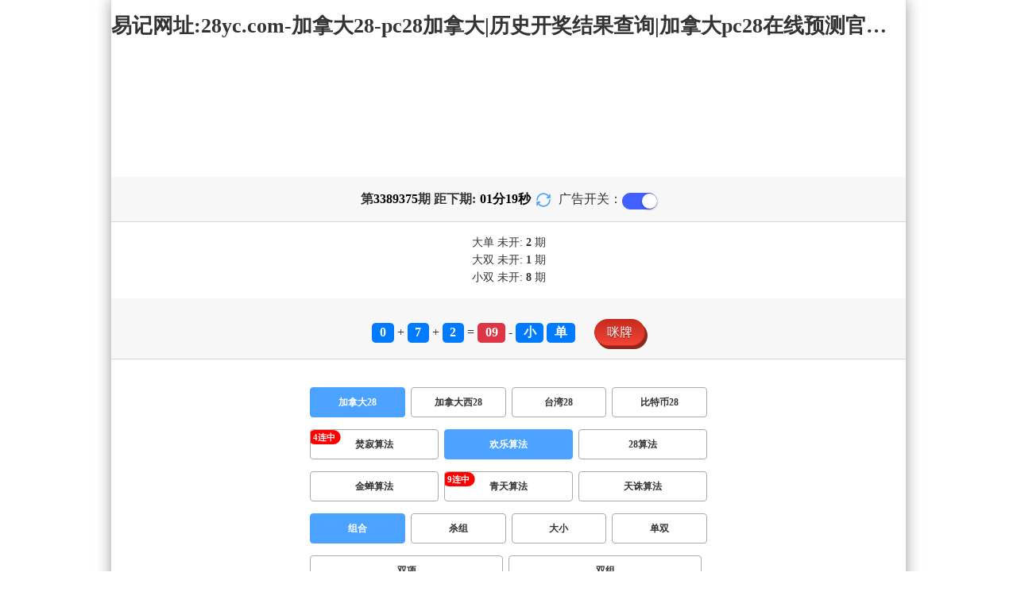

--- FILE ---
content_type: text/html; charset=utf-8
request_url: http://www.hayunrui.com/jnd28_sf6.html
body_size: 16050
content:
<!DOCTYPE html>
<html  lang="zh-CN">
<head>
    <meta charset="UTF-8">
    <meta name="viewport" content="width=device-width, initial-scale=1, maximum-scale=1, user-scalable=no">
    <meta name="format-detection" content="telephone=no" />
    <meta http-equiv="Content-Type" content="text/html" charset="UTF-8"/>
    <meta name="applicable-device" content="pc,mobile"/>
    <title>加拿大28_组合_欢乐算法_加拿大28-pc28加拿大|历史开奖结果查询|加拿大pc28在线预测官网_专注研究加拿大预测!</title>
    <meta name="keywords" content="加拿大28,组合,欢乐算法,加拿大28,pc28加拿大,历史开奖结果查询,加拿大pc28在线预测官网,预测,加拿大在线"> 
    <meta name="description" content="加拿大28、组合、欢乐算法、pc28加拿大历史开奖结果查询【www.hayunrui.com】专业提供加拿大28-pc28加拿大、历史开奖结果查询、加拿大pc28在线预测官网及开奖结果查询算法,做全网最专业的专注研究加拿大网站!">
	<link rel="shortcut icon" href="/static/img/ico/43.ico">
    <link rel="stylesheet" href="/static/css/page/new_style8.css">
    <link rel="stylesheet" href="/static/css/honeySwitch.css">
    </head>
<!-- 1-2 -->
<body class="show1 new_show8"> 
    
    <div class="main container">
        
        <div class="main-p">
            <h1 class="h1-title">
                                                <span>加拿大28 ></span>
                                                                                                                                                                                                                                                                <span>欢乐算法 ></span>
                                                                                                                                                                <span>组合</span>
                                                                                                                                                                    
            </h1>
            <h2 class="h2-title">易记网址:28yc.com-加拿大28-pc28加拿大|历史开奖结果查询|加拿大pc28在线预测官网_专注研究加拿大预测!</h2>

             <!-- <div class="banner8"></div> -->
             <div class="_adBox"></div>

            <h4 class="txt-header txt-center flex-center">
                第 <strong id="qishu"> 3389375 </strong> 期 距下期:
                <span id="times">
                                        <b>01 </b><span>分</span>
                    <b>22 </b><span>秒</span>
                </span>
                <a class="reload" href="javascript:" onclick="window.location.reload()">
                    <svg t="1686385694211" fill="currentColor" class="icon" viewBox="0 0 1024 1024" version="1.1" 
                        xmlns="http://www.w3.org/2000/svg" p-id="2402" width="18" height="18">
                        <path d="M1008 144c0-26.496-21.504-48-48-48s-48 21.504-48 48l0 74.624C819.264 92.224 671.36 16 512 16 238.528 16 16 238.528 16 512c0 26.496 21.504 48 48 48S112 538.496 112 512c0-220.544 179.456-400 400-400 139.904 0 268.16 73.408 340.736 192L768 304c-26.496 0-48 21.504-48 48S741.504 400 768 400l192 0c26.496 0 48-21.504 48-48 0-2.816-1.152-5.312-1.6-8 0.448-2.688 1.6-5.184 1.6-8L1008 144z" p-id="2403"></path><path d="M960 464c-26.496 0-48 21.504-48 48 0 220.608-179.456 400-400 400-139.904 0-268.096-73.344-340.672-192L256 720c26.496 0 48-21.504 48-48S282.496 624 256 624L64 624c-26.496 0-48 21.504-48 48 0 2.816 1.152 5.312 1.6 8C17.152 682.688 16 685.184 16 688l0 192c0 26.496 21.504 48 48 48s48-21.504 48-48l0-74.624C204.736 931.776 352.64 1008 512 1008c273.472 0 496-222.528 496-496C1008 485.44 986.496 464 960 464z" p-id="2404"></path>
                    </svg>
                </a>
                <span class="ad-switch" style="margin-left: 10px; font-weight: 500;">广告开关：</span>
                <span class="switch-on" id="adopen" ></span>
            </h4>

     
            <div class="result-box" style="text-align: center;margin: 15px 0px;">
                <div class="result-weikai">
                                            <span >
                            大单
                        </span>
                        <span>
                                                            未开: <span class="strong-txt" id="DADAN">2</span> 期
                                                    </span> </br>
                                            <span>
                            大双
                        </span>
                        <span>
                                                            未开:  <span class="strong-txt" id="DASHUANG">1</span>  期
                                                    </span>
                                    </div>
                <div class="result-weikai">
                                            <span >
                            小双
                        </span>
                        <span>
                                                            未开:  <span class="strong-txt" id="XIAOSHUANG">8</span> 期
                                                    </span>
                                    </div>
            </div>

      
            <div class="kj-item txt-header txt-center">
                <span id="mi-num1" class="bg-primary">0</span> +
                <span id="mi-num2" class="bg-primary">7</span> +
                <span id="mi-num3" class="bg-primary">2</span> =
                <span id="mi-num4" class="bg-danger">09</span> - 
                                <span id="mi-dx" class="bg-primary">小</span>
                                <span id="mi-ds" class="bg-primary">单</span>
                
                <div class="issue-mi" style="margin-top: 10px;" onclick="openMipai()">咪牌</div>
            </div>

            

        
            <div class="types-box">
                                <nav>
                                                <a href="javascript:;" class="nav-item nav-type nav-active">加拿大28</a>
                            
                                                                                                    <a href="/jndx28.html" class="nav-item nav-type">加拿大西28</a>
                                                                                                    <a href="/twbg28.html" class="nav-item nav-type">台湾28</a>
                                                                                                    <a href="/btc28.html" class="nav-item nav-type">比特币28</a>
                                                                                        </nav>

           
                <nav class="sf_box">
                                                <a href="/jnd28_sf1_mszh.html" class="nav-item nav-type" data-sf="1"><strong>焚寂算法</strong></a>
                                              
                                                <a href="javascript:;" class="nav-item nav-type nav-active" data-sf="6">欢乐算法</a>

                                              
                                                <a href="/jnd28_sf3_mszh.html" class="nav-item nav-type" data-sf="3"><strong>28算法</strong></a>
                                              
                                                <a href="/jnd28_sf4_mszh.html" class="nav-item nav-type" data-sf="4"><strong>金蝉算法</strong></a>
                                              
                                                <a href="/jnd28_sf5_mszh.html" class="nav-item nav-type" data-sf="5"><strong>青天算法</strong></a>
                                              
                                                <a href="/jnd28_sf7_mszh.html" class="nav-item nav-type" data-sf="7"><strong>天诛算法</strong></a>
                                              
                                    </nav>
                <nav>
                                                <a href="javascript:;" class="nav-item nav-type nav-active">组合</a>
                            
                                              
                                                <a href="/jnd28_sf6_mssz.html" class="nav-item nav-type">杀组</a>
                                              
                                                <a href="/jnd28_sf6_msdx.html" class="nav-item nav-type">大小</a>
                                              
                                                <a href="/jnd28_sf6_msds.html" class="nav-item nav-type">单双</a>
                                              
                                                <a href="/jnd28_sf6_mssx.html" class="nav-item nav-type">双项</a>
                                              
                                                <a href="/jnd28_sf6_msshuangzu.html" class="nav-item nav-type">双组</a>
                                              
                                    </nav>

            </div>

            
            <div class="issue">
                <div class="issue-box txt-header txt-center">
                    <h5 class="win_box"> 
                        <p>100期 正确：74 期 错误：26 期</p> 
                        <p>正确率：74%</p> 
                    </h5>
                </div>
            </div>
            

            
    
            <div class="result-nav">
                <span class="result-active" data-tab="forecast">预测</span>
                <span data-tab="trend">走势</span>
                <span data-tab="census">统计</span>
            </div>
            <div class="result">
                <div class="result-table" id="forecast" >
                    <div class="result-thead">
                        <span>期号</span>
                        <span>号码</span>
                        <span>预测</span>
                        <span>结果</span> 
                    </div>
                                        <div class="result-tr">
                        <span>3389376</span>
                        <span>---</span>
                        <span><span class="yc-yes">大</span> <span class="yc-yes">双</span></span>
                        <span><span style="">---</span></span>
                    </div>
                                        <div class="result-tr">
                        <span>3389375</span>
                        <span>0+7+2=09</span>
                        <span><span class="yc-no">大</span> <span class="yc-yes">单</span></span>
                        <span><span class="yc-yes2">中</span></span>
                    </div>
                                        <div class="result-tr">
                        <span>3389374</span>
                        <span>9+5+4=18</span>
                        <span><span class="yc-yes">大</span> <span class="yc-no">单</span></span>
                        <span><span class="yc-yes2">中</span></span>
                    </div>
                                        <div class="result-tr">
                        <span>3389373</span>
                        <span>5+6+8=19</span>
                        <span><span class="yc-no">小</span> <span class="yc-yes">单</span></span>
                        <span><span class="yc-yes2">中</span></span>
                    </div>
                                        <div class="result-tr">
                        <span>3389372</span>
                        <span>3+8+0=11</span>
                        <span><span class="yc-yes">小</span> <span class="yc-yes">单</span></span>
                        <span><span class="yc-yes2">中</span></span>
                    </div>
                                        <div class="result-tr">
                        <span>3389371</span>
                        <span>9+4+5=18</span>
                        <span><span class="yc-no">小</span> <span class="yc-no">单</span></span>
                        <span><span class="yc-no2">错</span></span>
                    </div>
                                        <div class="result-tr">
                        <span>3389370</span>
                        <span>8+4+8=20</span>
                        <span><span class="yc-yes">大</span> <span class="yc-no">单</span></span>
                        <span><span class="yc-yes2">中</span></span>
                    </div>
                                        <div class="result-tr">
                        <span>3389369</span>
                        <span>1+7+3=11</span>
                        <span><span class="yc-yes">小</span> <span class="yc-yes">单</span></span>
                        <span><span class="yc-yes2">中</span></span>
                    </div>
                                        <div class="result-tr">
                        <span>3389368</span>
                        <span>0+0+7=07</span>
                        <span><span class="yc-yes">小</span> <span class="yc-no">双</span></span>
                        <span><span class="yc-yes2">中</span></span>
                    </div>
                                        <div class="result-tr">
                        <span>3389367</span>
                        <span>0+1+9=10</span>
                        <span><span class="yc-yes">小</span> <span class="yc-yes">双</span></span>
                        <span><span class="yc-yes2">中</span></span>
                    </div>
                                        <div class="result-tr">
                        <span>3389366</span>
                        <span>0+5+3=08</span>
                        <span><span class="yc-no">大</span> <span class="yc-no">单</span></span>
                        <span><span class="yc-no2">错</span></span>
                    </div>
                                        <div class="result-tr">
                        <span>3389365</span>
                        <span>3+7+3=13</span>
                        <span><span class="yc-yes">小</span> <span class="yc-no">双</span></span>
                        <span><span class="yc-yes2">中</span></span>
                    </div>
                                        <div class="result-tr">
                        <span>3389364</span>
                        <span>8+2+2=12</span>
                        <span><span class="yc-yes">小</span> <span class="yc-no">单</span></span>
                        <span><span class="yc-yes2">中</span></span>
                    </div>
                                        <div class="result-tr">
                        <span>3389363</span>
                        <span>0+8+4=12</span>
                        <span><span class="yc-no">大</span> <span class="yc-yes">双</span></span>
                        <span><span class="yc-yes2">中</span></span>
                    </div>
                                        <div class="result-tr">
                        <span>3389362</span>
                        <span>9+8+6=23</span>
                        <span><span class="yc-yes">大</span> <span class="yc-yes">单</span></span>
                        <span><span class="yc-yes2">中</span></span>
                    </div>
                                        <div class="result-tr">
                        <span>3389361</span>
                        <span>5+4+5=14</span>
                        <span><span class="yc-yes">大</span> <span class="yc-no">单</span></span>
                        <span><span class="yc-yes2">中</span></span>
                    </div>
                                        <div class="result-tr">
                        <span>3389360</span>
                        <span>0+6+5=11</span>
                        <span><span class="yc-yes">小</span> <span class="yc-yes">单</span></span>
                        <span><span class="yc-yes2">中</span></span>
                    </div>
                                        <div class="result-tr">
                        <span>3389359</span>
                        <span>0+6+3=09</span>
                        <span><span class="yc-yes">小</span> <span class="yc-no">双</span></span>
                        <span><span class="yc-yes2">中</span></span>
                    </div>
                                        <div class="result-tr">
                        <span>3389358</span>
                        <span>3+2+1=06</span>
                        <span><span class="yc-no">大</span> <span class="yc-no">单</span></span>
                        <span><span class="yc-no2">错</span></span>
                    </div>
                                        <div class="result-tr">
                        <span>3389357</span>
                        <span>3+3+6=12</span>
                        <span><span class="yc-yes">小</span> <span class="yc-yes">双</span></span>
                        <span><span class="yc-yes2">中</span></span>
                    </div>
                                        <div class="result-tr">
                        <span>3389356</span>
                        <span>1+5+3=09</span>
                        <span><span class="yc-yes">小</span> <span class="yc-yes">单</span></span>
                        <span><span class="yc-yes2">中</span></span>
                    </div>
                                        <div class="result-tr">
                        <span>3389355</span>
                        <span>8+7+5=20</span>
                        <span><span class="yc-yes">大</span> <span class="yc-yes">双</span></span>
                        <span><span class="yc-yes2">中</span></span>
                    </div>
                                        <div class="result-tr">
                        <span>3389354</span>
                        <span>3+7+0=10</span>
                        <span><span class="yc-yes">小</span> <span class="yc-yes">双</span></span>
                        <span><span class="yc-yes2">中</span></span>
                    </div>
                                        <div class="result-tr">
                        <span>3389353</span>
                        <span>2+7+3=12</span>
                        <span><span class="yc-no">大</span> <span class="yc-yes">双</span></span>
                        <span><span class="yc-yes2">中</span></span>
                    </div>
                                        <div class="result-tr">
                        <span>3389352</span>
                        <span>7+3+6=16</span>
                        <span><span class="yc-yes">大</span> <span class="yc-yes">双</span></span>
                        <span><span class="yc-yes2">中</span></span>
                    </div>
                                        <div class="result-tr">
                        <span>3389351</span>
                        <span>5+9+3=17</span>
                        <span><span class="yc-yes">大</span> <span class="yc-no">双</span></span>
                        <span><span class="yc-yes2">中</span></span>
                    </div>
                                        <div class="result-tr">
                        <span>3389350</span>
                        <span>8+2+2=12</span>
                        <span><span class="yc-no">大</span> <span class="yc-no">单</span></span>
                        <span><span class="yc-no2">错</span></span>
                    </div>
                                        <div class="result-tr">
                        <span>3389349</span>
                        <span>2+3+1=06</span>
                        <span><span class="yc-yes">小</span> <span class="yc-no">单</span></span>
                        <span><span class="yc-yes2">中</span></span>
                    </div>
                                        <div class="result-tr">
                        <span>3389348</span>
                        <span>1+2+3=06</span>
                        <span><span class="yc-yes">小</span> <span class="yc-yes">双</span></span>
                        <span><span class="yc-yes2">中</span></span>
                    </div>
                                        <div class="result-tr">
                        <span>3389347</span>
                        <span>3+3+5=11</span>
                        <span><span class="yc-yes">小</span> <span class="yc-yes">单</span></span>
                        <span><span class="yc-yes2">中</span></span>
                    </div>
                                        <div class="result-tr">
                        <span>3389346</span>
                        <span>3+1+8=12</span>
                        <span><span class="yc-no">大</span> <span class="yc-yes">双</span></span>
                        <span><span class="yc-yes2">中</span></span>
                    </div>
                                        <div class="result-tr">
                        <span>3389345</span>
                        <span>2+2+9=13</span>
                        <span><span class="yc-no">大</span> <span class="yc-no">双</span></span>
                        <span><span class="yc-no2">错</span></span>
                    </div>
                                        <div class="result-tr">
                        <span>3389344</span>
                        <span>3+9+4=16</span>
                        <span><span class="yc-no">小</span> <span class="yc-no">单</span></span>
                        <span><span class="yc-no2">错</span></span>
                    </div>
                                        <div class="result-tr">
                        <span>3389343</span>
                        <span>7+5+6=18</span>
                        <span><span class="yc-yes">大</span> <span class="yc-no">单</span></span>
                        <span><span class="yc-yes2">中</span></span>
                    </div>
                                        <div class="result-tr">
                        <span>3389342</span>
                        <span>8+3+0=11</span>
                        <span><span class="yc-yes">小</span> <span class="yc-no">双</span></span>
                        <span><span class="yc-yes2">中</span></span>
                    </div>
                                        <div class="result-tr">
                        <span>3389341</span>
                        <span>1+4+6=11</span>
                        <span><span class="yc-yes">小</span> <span class="yc-yes">单</span></span>
                        <span><span class="yc-yes2">中</span></span>
                    </div>
                                        <div class="result-tr">
                        <span>3389340</span>
                        <span>1+7+8=16</span>
                        <span><span class="yc-yes">大</span> <span class="yc-yes">双</span></span>
                        <span><span class="yc-yes2">中</span></span>
                    </div>
                                        <div class="result-tr">
                        <span>3389339</span>
                        <span>5+8+0=13</span>
                        <span><span class="yc-no">大</span> <span class="yc-yes">单</span></span>
                        <span><span class="yc-yes2">中</span></span>
                    </div>
                                        <div class="result-tr">
                        <span>3389338</span>
                        <span>2+2+0=04</span>
                        <span><span class="yc-no">大</span> <span class="yc-yes">双</span></span>
                        <span><span class="yc-yes2">中</span></span>
                    </div>
                                        <div class="result-tr">
                        <span>3389337</span>
                        <span>4+9+9=22</span>
                        <span><span class="yc-yes">大</span> <span class="yc-yes">双</span></span>
                        <span><span class="yc-yes2">中</span></span>
                    </div>
                                        <div class="result-tr">
                        <span>3389336</span>
                        <span>4+0+7=11</span>
                        <span><span class="yc-yes">小</span> <span class="yc-no">双</span></span>
                        <span><span class="yc-yes2">中</span></span>
                    </div>
                                        <div class="result-tr">
                        <span>3389335</span>
                        <span>2+7+4=13</span>
                        <span><span class="yc-no">大</span> <span class="yc-no">双</span></span>
                        <span><span class="yc-no2">错</span></span>
                    </div>
                                        <div class="result-tr">
                        <span>3389334</span>
                        <span>8+5+8=21</span>
                        <span><span class="yc-yes">大</span> <span class="yc-no">双</span></span>
                        <span><span class="yc-yes2">中</span></span>
                    </div>
                                        <div class="result-tr">
                        <span>3389333</span>
                        <span>3+0+6=09</span>
                        <span><span class="yc-no">大</span> <span class="yc-yes">单</span></span>
                        <span><span class="yc-yes2">中</span></span>
                    </div>
                                        <div class="result-tr">
                        <span>3389332</span>
                        <span>3+5+8=16</span>
                        <span><span class="yc-yes">大</span> <span class="yc-no">单</span></span>
                        <span><span class="yc-yes2">中</span></span>
                    </div>
                                        <div class="result-tr">
                        <span>3389331</span>
                        <span>9+0+6=15</span>
                        <span><span class="yc-no">小</span> <span class="yc-yes">单</span></span>
                        <span><span class="yc-yes2">中</span></span>
                    </div>
                                        <div class="result-tr">
                        <span>3389330</span>
                        <span>8+4+9=21</span>
                        <span><span class="yc-yes">大</span> <span class="yc-yes">单</span></span>
                        <span><span class="yc-yes2">中</span></span>
                    </div>
                                        <div class="result-tr">
                        <span>3389329</span>
                        <span>8+4+1=13</span>
                        <span><span class="yc-yes">小</span> <span class="yc-yes">单</span></span>
                        <span><span class="yc-yes2">中</span></span>
                    </div>
                                        <div class="result-tr">
                        <span>3389328</span>
                        <span>1+3+2=06</span>
                        <span><span class="yc-no">大</span> <span class="yc-no">单</span></span>
                        <span><span class="yc-no2">错</span></span>
                    </div>
                                        <div class="result-tr">
                        <span>3389327</span>
                        <span>3+6+8=17</span>
                        <span><span class="yc-yes">大</span> <span class="yc-no">双</span></span>
                        <span><span class="yc-yes2">中</span></span>
                    </div>
                                        <div class="result-tr">
                        <span>3389326</span>
                        <span>7+5+3=15</span>
                        <span><span class="yc-yes">大</span> <span class="yc-yes">单</span></span>
                        <span><span class="yc-yes2">中</span></span>
                    </div>
                                        <div class="result-tr">
                        <span>3389325</span>
                        <span>3+1+7=11</span>
                        <span><span class="yc-yes">小</span> <span class="yc-yes">单</span></span>
                        <span><span class="yc-yes2">中</span></span>
                    </div>
                                        <div class="result-tr">
                        <span>3389324</span>
                        <span>8+5+0=13</span>
                        <span><span class="yc-no">大</span> <span class="yc-no">双</span></span>
                        <span><span class="yc-no2">错</span></span>
                    </div>
                                        <div class="result-tr">
                        <span>3389323</span>
                        <span>3+1+4=08</span>
                        <span><span class="yc-yes">小</span> <span class="yc-no">单</span></span>
                        <span><span class="yc-yes2">中</span></span>
                    </div>
                                        <div class="result-tr">
                        <span>3389322</span>
                        <span>4+4+1=09</span>
                        <span><span class="yc-no">大</span> <span class="yc-no">双</span></span>
                        <span><span class="yc-no2">错</span></span>
                    </div>
                                        <div class="result-tr">
                        <span>3389321</span>
                        <span>3+7+6=16</span>
                        <span><span class="yc-yes">大</span> <span class="yc-yes">双</span></span>
                        <span><span class="yc-yes2">中</span></span>
                    </div>
                                        <div class="result-tr">
                        <span>3389320</span>
                        <span>7+0+5=12</span>
                        <span><span class="yc-no">大</span> <span class="yc-no">单</span></span>
                        <span><span class="yc-no2">错</span></span>
                    </div>
                                        <div class="result-tr">
                        <span>3389319</span>
                        <span>6+3+3=12</span>
                        <span><span class="yc-no">大</span> <span class="yc-no">单</span></span>
                        <span><span class="yc-no2">错</span></span>
                    </div>
                                        <div class="result-tr">
                        <span>3389318</span>
                        <span>9+1+1=11</span>
                        <span><span class="yc-yes">小</span> <span class="yc-no">双</span></span>
                        <span><span class="yc-yes2">中</span></span>
                    </div>
                                        <div class="result-tr">
                        <span>3389317</span>
                        <span>6+4+2=12</span>
                        <span><span class="yc-no">大</span> <span class="yc-yes">双</span></span>
                        <span><span class="yc-yes2">中</span></span>
                    </div>
                                        <div class="result-tr">
                        <span>3389316</span>
                        <span>8+3+4=15</span>
                        <span><span class="yc-yes">大</span> <span class="yc-no">双</span></span>
                        <span><span class="yc-yes2">中</span></span>
                    </div>
                                        <div class="result-tr">
                        <span>3389315</span>
                        <span>5+4+7=16</span>
                        <span><span class="yc-yes">大</span> <span class="yc-no">单</span></span>
                        <span><span class="yc-yes2">中</span></span>
                    </div>
                                        <div class="result-tr">
                        <span>3389314</span>
                        <span>3+9+1=13</span>
                        <span><span class="yc-no">大</span> <span class="yc-yes">单</span></span>
                        <span><span class="yc-yes2">中</span></span>
                    </div>
                                        <div class="result-tr">
                        <span>3389313</span>
                        <span>2+7+7=16</span>
                        <span><span class="yc-no">小</span> <span class="yc-no">单</span></span>
                        <span><span class="yc-no2">错</span></span>
                    </div>
                                        <div class="result-tr">
                        <span>3389312</span>
                        <span>6+6+4=16</span>
                        <span><span class="yc-no">小</span> <span class="yc-no">单</span></span>
                        <span><span class="yc-no2">错</span></span>
                    </div>
                                        <div class="result-tr">
                        <span>3389311</span>
                        <span>5+7+8=20</span>
                        <span><span class="yc-no">小</span> <span class="yc-no">单</span></span>
                        <span><span class="yc-no2">错</span></span>
                    </div>
                                        <div class="result-tr">
                        <span>3389310</span>
                        <span>5+9+5=19</span>
                        <span><span class="yc-no">小</span> <span class="yc-no">双</span></span>
                        <span><span class="yc-no2">错</span></span>
                    </div>
                                        <div class="result-tr">
                        <span>3389309</span>
                        <span>5+8+2=15</span>
                        <span><span class="yc-yes">大</span> <span class="yc-no">双</span></span>
                        <span><span class="yc-yes2">中</span></span>
                    </div>
                                        <div class="result-tr">
                        <span>3389308</span>
                        <span>8+2+2=12</span>
                        <span><span class="yc-no">大</span> <span class="yc-no">单</span></span>
                        <span><span class="yc-no2">错</span></span>
                    </div>
                                        <div class="result-tr">
                        <span>3389307</span>
                        <span>4+9+6=19</span>
                        <span><span class="yc-yes">大</span> <span class="yc-yes">单</span></span>
                        <span><span class="yc-yes2">中</span></span>
                    </div>
                                        <div class="result-tr">
                        <span>3389306</span>
                        <span>9+2+4=15</span>
                        <span><span class="yc-yes">大</span> <span class="yc-yes">单</span></span>
                        <span><span class="yc-yes2">中</span></span>
                    </div>
                                        <div class="result-tr">
                        <span>3389305</span>
                        <span>8+9+8=25</span>
                        <span><span class="yc-no">小</span> <span class="yc-no">双</span></span>
                        <span><span class="yc-no2">错</span></span>
                    </div>
                                        <div class="result-tr">
                        <span>3389304</span>
                        <span>2+8+5=15</span>
                        <span><span class="yc-yes">大</span> <span class="yc-no">双</span></span>
                        <span><span class="yc-yes2">中</span></span>
                    </div>
                                        <div class="result-tr">
                        <span>3389303</span>
                        <span>6+6+0=12</span>
                        <span><span class="yc-yes">小</span> <span class="yc-yes">双</span></span>
                        <span><span class="yc-yes2">中</span></span>
                    </div>
                                        <div class="result-tr">
                        <span>3389302</span>
                        <span>8+9+1=18</span>
                        <span><span class="yc-yes">大</span> <span class="yc-no">单</span></span>
                        <span><span class="yc-yes2">中</span></span>
                    </div>
                                        <div class="result-tr">
                        <span>3389301</span>
                        <span>5+8+1=14</span>
                        <span><span class="yc-no">小</span> <span class="yc-yes">双</span></span>
                        <span><span class="yc-yes2">中</span></span>
                    </div>
                                        <div class="result-tr">
                        <span>3389300</span>
                        <span>6+1+0=07</span>
                        <span><span class="yc-yes">小</span> <span class="yc-no">双</span></span>
                        <span><span class="yc-yes2">中</span></span>
                    </div>
                                        <div class="result-tr">
                        <span>3389299</span>
                        <span>2+8+5=15</span>
                        <span><span class="yc-yes">大</span> <span class="yc-no">双</span></span>
                        <span><span class="yc-yes2">中</span></span>
                    </div>
                                        <div class="result-tr">
                        <span>3389298</span>
                        <span>2+7+3=12</span>
                        <span><span class="yc-yes">小</span> <span class="yc-yes">双</span></span>
                        <span><span class="yc-yes2">中</span></span>
                    </div>
                                        <div class="result-tr">
                        <span>3389297</span>
                        <span>1+4+8=13</span>
                        <span><span class="yc-yes">小</span> <span class="yc-no">双</span></span>
                        <span><span class="yc-yes2">中</span></span>
                    </div>
                                        <div class="result-tr">
                        <span>3389296</span>
                        <span>1+2+8=11</span>
                        <span><span class="yc-yes">小</span> <span class="yc-yes">单</span></span>
                        <span><span class="yc-yes2">中</span></span>
                    </div>
                                        <div class="result-tr">
                        <span>3389295</span>
                        <span>1+2+2=05</span>
                        <span><span class="yc-yes">小</span> <span class="yc-yes">单</span></span>
                        <span><span class="yc-yes2">中</span></span>
                    </div>
                                        <div class="result-tr">
                        <span>3389294</span>
                        <span>9+7+3=19</span>
                        <span><span class="yc-yes">大</span> <span class="yc-yes">单</span></span>
                        <span><span class="yc-yes2">中</span></span>
                    </div>
                                        <div class="result-tr">
                        <span>3389293</span>
                        <span>3+0+9=12</span>
                        <span><span class="yc-no">大</span> <span class="yc-no">单</span></span>
                        <span><span class="yc-no2">错</span></span>
                    </div>
                                        <div class="result-tr">
                        <span>3389292</span>
                        <span>9+8+0=17</span>
                        <span><span class="yc-no">小</span> <span class="yc-no">双</span></span>
                        <span><span class="yc-no2">错</span></span>
                    </div>
                                        <div class="result-tr">
                        <span>3389291</span>
                        <span>8+4+8=20</span>
                        <span><span class="yc-no">小</span> <span class="yc-no">单</span></span>
                        <span><span class="yc-no2">错</span></span>
                    </div>
                                        <div class="result-tr">
                        <span>3389290</span>
                        <span>8+6+5=19</span>
                        <span><span class="yc-yes">大</span> <span class="yc-yes">单</span></span>
                        <span><span class="yc-yes2">中</span></span>
                    </div>
                                        <div class="result-tr">
                        <span>3389289</span>
                        <span>0+7+7=14</span>
                        <span><span class="yc-no">小</span> <span class="yc-yes">双</span></span>
                        <span><span class="yc-yes2">中</span></span>
                    </div>
                                        <div class="result-tr">
                        <span>3389288</span>
                        <span>8+9+7=24</span>
                        <span><span class="yc-no">小</span> <span class="yc-yes">双</span></span>
                        <span><span class="yc-yes2">中</span></span>
                    </div>
                                        <div class="result-tr">
                        <span>3389287</span>
                        <span>7+1+7=15</span>
                        <span><span class="yc-yes">大</span> <span class="yc-no">双</span></span>
                        <span><span class="yc-yes2">中</span></span>
                    </div>
                                        <div class="result-tr">
                        <span>3389286</span>
                        <span>9+2+3=14</span>
                        <span><span class="yc-no">小</span> <span class="yc-yes">双</span></span>
                        <span><span class="yc-yes2">中</span></span>
                    </div>
                                        <div class="result-tr">
                        <span>3389285</span>
                        <span>5+2+3=10</span>
                        <span><span class="yc-no">大</span> <span class="yc-no">单</span></span>
                        <span><span class="yc-no2">错</span></span>
                    </div>
                                        <div class="result-tr">
                        <span>3389284</span>
                        <span>4+3+5=12</span>
                        <span><span class="yc-no">大</span> <span class="yc-no">单</span></span>
                        <span><span class="yc-no2">错</span></span>
                    </div>
                                        <div class="result-tr">
                        <span>3389283</span>
                        <span>0+8+7=15</span>
                        <span><span class="yc-no">小</span> <span class="yc-no">双</span></span>
                        <span><span class="yc-no2">错</span></span>
                    </div>
                                        <div class="result-tr">
                        <span>3389282</span>
                        <span>1+6+2=09</span>
                        <span><span class="yc-yes">小</span> <span class="yc-yes">单</span></span>
                        <span><span class="yc-yes2">中</span></span>
                    </div>
                                        <div class="result-tr">
                        <span>3389281</span>
                        <span>8+3+5=16</span>
                        <span><span class="yc-yes">大</span> <span class="yc-yes">双</span></span>
                        <span><span class="yc-yes2">中</span></span>
                    </div>
                                        <div class="result-tr">
                        <span>3389280</span>
                        <span>1+7+6=14</span>
                        <span><span class="yc-no">小</span> <span class="yc-yes">双</span></span>
                        <span><span class="yc-yes2">中</span></span>
                    </div>
                                        <div class="result-tr">
                        <span>3389279</span>
                        <span>1+3+2=06</span>
                        <span><span class="yc-no">大</span> <span class="yc-no">单</span></span>
                        <span><span class="yc-no2">错</span></span>
                    </div>
                                        <div class="result-tr">
                        <span>3389278</span>
                        <span>4+2+9=15</span>
                        <span><span class="yc-no">小</span> <span class="yc-no">双</span></span>
                        <span><span class="yc-no2">错</span></span>
                    </div>
                                        <div class="result-tr">
                        <span>3389277</span>
                        <span>8+0+7=15</span>
                        <span><span class="yc-yes">大</span> <span class="yc-yes">单</span></span>
                        <span><span class="yc-yes2">中</span></span>
                    </div>
                                        <div class="result-tr">
                        <span>3389276</span>
                        <span>3+0+7=10</span>
                        <span><span class="yc-yes">小</span> <span class="yc-yes">双</span></span>
                        <span><span class="yc-yes2">中</span></span>
                    </div>
                                    </div>

                <div class="result-table" id="trend" style="display: none;">
                    <div class="result-thead">
                        <span class="p200">期号</span>
                        <span>值</span>
                        <span>大</span>
                        <span>小</span>
                        <span>单</span>
                        <span>双</span>
                        <span class="p120">大单</span>
                        <span class="p120">大双</span>
                        <span class="p120">小单</span>
                        <span class="p120">小双</span>
                    </div>
                                        <div class="result-tr">
                        <span class="p200">3389375</span>
                        <span>09</span>
                                                    <span></span>
                                                    <span><i class="badge-g">小</i></span>
                                                        <span><i class="badge-g">单</i></span>
                                                        <span></span>
                                                    <span class="p120"></span>
                                                    <span class="p120"></span>
                                                    <span class="p120"><i class="badge-g">小单</i></span>
                                                        <span class="p120"></span>
                                            </div>
                                        <div class="result-tr">
                        <span class="p200">3389374</span>
                        <span>18</span>
                                                    <span><i class="badge-o">大</i></span>
                                                        <span></span>
                                                    <span></span>
                                                    <span><i class="badge-o">双</i></span>
                                                        <span class="p120"></span>
                                                    <span class="p120"><i class="badge-o">大双</i></span>
                                                        <span class="p120"></span>
                                                    <span class="p120"></span>
                                            </div>
                                        <div class="result-tr">
                        <span class="p200">3389373</span>
                        <span>19</span>
                                                    <span><i class="badge-o">大</i></span>
                                                        <span></span>
                                                    <span><i class="badge-g">单</i></span>
                                                        <span></span>
                                                    <span class="p120"><i class="badge-g">大单</i></span>
                                                        <span class="p120"></span>
                                                    <span class="p120"></span>
                                                    <span class="p120"></span>
                                            </div>
                                        <div class="result-tr">
                        <span class="p200">3389372</span>
                        <span>11</span>
                                                    <span></span>
                                                    <span><i class="badge-g">小</i></span>
                                                        <span><i class="badge-g">单</i></span>
                                                        <span></span>
                                                    <span class="p120"></span>
                                                    <span class="p120"></span>
                                                    <span class="p120"><i class="badge-g">小单</i></span>
                                                        <span class="p120"></span>
                                            </div>
                                        <div class="result-tr">
                        <span class="p200">3389371</span>
                        <span>18</span>
                                                    <span><i class="badge-o">大</i></span>
                                                        <span></span>
                                                    <span></span>
                                                    <span><i class="badge-o">双</i></span>
                                                        <span class="p120"></span>
                                                    <span class="p120"><i class="badge-o">大双</i></span>
                                                        <span class="p120"></span>
                                                    <span class="p120"></span>
                                            </div>
                                        <div class="result-tr">
                        <span class="p200">3389370</span>
                        <span>20</span>
                                                    <span><i class="badge-o">大</i></span>
                                                        <span></span>
                                                    <span></span>
                                                    <span><i class="badge-o">双</i></span>
                                                        <span class="p120"></span>
                                                    <span class="p120"><i class="badge-o">大双</i></span>
                                                        <span class="p120"></span>
                                                    <span class="p120"></span>
                                            </div>
                                        <div class="result-tr">
                        <span class="p200">3389369</span>
                        <span>11</span>
                                                    <span></span>
                                                    <span><i class="badge-g">小</i></span>
                                                        <span><i class="badge-g">单</i></span>
                                                        <span></span>
                                                    <span class="p120"></span>
                                                    <span class="p120"></span>
                                                    <span class="p120"><i class="badge-g">小单</i></span>
                                                        <span class="p120"></span>
                                            </div>
                                        <div class="result-tr">
                        <span class="p200">3389368</span>
                        <span>07</span>
                                                    <span></span>
                                                    <span><i class="badge-g">小</i></span>
                                                        <span><i class="badge-g">单</i></span>
                                                        <span></span>
                                                    <span class="p120"></span>
                                                    <span class="p120"></span>
                                                    <span class="p120"><i class="badge-g">小单</i></span>
                                                        <span class="p120"></span>
                                            </div>
                                        <div class="result-tr">
                        <span class="p200">3389367</span>
                        <span>10</span>
                                                    <span></span>
                                                    <span><i class="badge-g">小</i></span>
                                                        <span></span>
                                                    <span><i class="badge-o">双</i></span>
                                                        <span class="p120"></span>
                                                    <span class="p120"></span>
                                                    <span class="p120"></span>
                                                    <span class="p120"><i class="badge-o">小双</i></span>
                                                </div>
                                        <div class="result-tr">
                        <span class="p200">3389366</span>
                        <span>08</span>
                                                    <span></span>
                                                    <span><i class="badge-g">小</i></span>
                                                        <span></span>
                                                    <span><i class="badge-o">双</i></span>
                                                        <span class="p120"></span>
                                                    <span class="p120"></span>
                                                    <span class="p120"></span>
                                                    <span class="p120"><i class="badge-o">小双</i></span>
                                                </div>
                                        <div class="result-tr">
                        <span class="p200">3389365</span>
                        <span>13</span>
                                                    <span></span>
                                                    <span><i class="badge-g">小</i></span>
                                                        <span><i class="badge-g">单</i></span>
                                                        <span></span>
                                                    <span class="p120"></span>
                                                    <span class="p120"></span>
                                                    <span class="p120"><i class="badge-g">小单</i></span>
                                                        <span class="p120"></span>
                                            </div>
                                        <div class="result-tr">
                        <span class="p200">3389364</span>
                        <span>12</span>
                                                    <span></span>
                                                    <span><i class="badge-g">小</i></span>
                                                        <span></span>
                                                    <span><i class="badge-o">双</i></span>
                                                        <span class="p120"></span>
                                                    <span class="p120"></span>
                                                    <span class="p120"></span>
                                                    <span class="p120"><i class="badge-o">小双</i></span>
                                                </div>
                                        <div class="result-tr">
                        <span class="p200">3389363</span>
                        <span>12</span>
                                                    <span></span>
                                                    <span><i class="badge-g">小</i></span>
                                                        <span></span>
                                                    <span><i class="badge-o">双</i></span>
                                                        <span class="p120"></span>
                                                    <span class="p120"></span>
                                                    <span class="p120"></span>
                                                    <span class="p120"><i class="badge-o">小双</i></span>
                                                </div>
                                        <div class="result-tr">
                        <span class="p200">3389362</span>
                        <span>23</span>
                                                    <span><i class="badge-o">大</i></span>
                                                        <span></span>
                                                    <span><i class="badge-g">单</i></span>
                                                        <span></span>
                                                    <span class="p120"><i class="badge-g">大单</i></span>
                                                        <span class="p120"></span>
                                                    <span class="p120"></span>
                                                    <span class="p120"></span>
                                            </div>
                                        <div class="result-tr">
                        <span class="p200">3389361</span>
                        <span>14</span>
                                                    <span><i class="badge-o">大</i></span>
                                                        <span></span>
                                                    <span></span>
                                                    <span><i class="badge-o">双</i></span>
                                                        <span class="p120"></span>
                                                    <span class="p120"><i class="badge-o">大双</i></span>
                                                        <span class="p120"></span>
                                                    <span class="p120"></span>
                                            </div>
                                        <div class="result-tr">
                        <span class="p200">3389360</span>
                        <span>11</span>
                                                    <span></span>
                                                    <span><i class="badge-g">小</i></span>
                                                        <span><i class="badge-g">单</i></span>
                                                        <span></span>
                                                    <span class="p120"></span>
                                                    <span class="p120"></span>
                                                    <span class="p120"><i class="badge-g">小单</i></span>
                                                        <span class="p120"></span>
                                            </div>
                                        <div class="result-tr">
                        <span class="p200">3389359</span>
                        <span>09</span>
                                                    <span></span>
                                                    <span><i class="badge-g">小</i></span>
                                                        <span><i class="badge-g">单</i></span>
                                                        <span></span>
                                                    <span class="p120"></span>
                                                    <span class="p120"></span>
                                                    <span class="p120"><i class="badge-g">小单</i></span>
                                                        <span class="p120"></span>
                                            </div>
                                        <div class="result-tr">
                        <span class="p200">3389358</span>
                        <span>06</span>
                                                    <span></span>
                                                    <span><i class="badge-g">小</i></span>
                                                        <span></span>
                                                    <span><i class="badge-o">双</i></span>
                                                        <span class="p120"></span>
                                                    <span class="p120"></span>
                                                    <span class="p120"></span>
                                                    <span class="p120"><i class="badge-o">小双</i></span>
                                                </div>
                                        <div class="result-tr">
                        <span class="p200">3389357</span>
                        <span>12</span>
                                                    <span></span>
                                                    <span><i class="badge-g">小</i></span>
                                                        <span></span>
                                                    <span><i class="badge-o">双</i></span>
                                                        <span class="p120"></span>
                                                    <span class="p120"></span>
                                                    <span class="p120"></span>
                                                    <span class="p120"><i class="badge-o">小双</i></span>
                                                </div>
                                        <div class="result-tr">
                        <span class="p200">3389356</span>
                        <span>09</span>
                                                    <span></span>
                                                    <span><i class="badge-g">小</i></span>
                                                        <span><i class="badge-g">单</i></span>
                                                        <span></span>
                                                    <span class="p120"></span>
                                                    <span class="p120"></span>
                                                    <span class="p120"><i class="badge-g">小单</i></span>
                                                        <span class="p120"></span>
                                            </div>
                                        <div class="result-tr">
                        <span class="p200">3389355</span>
                        <span>20</span>
                                                    <span><i class="badge-o">大</i></span>
                                                        <span></span>
                                                    <span></span>
                                                    <span><i class="badge-o">双</i></span>
                                                        <span class="p120"></span>
                                                    <span class="p120"><i class="badge-o">大双</i></span>
                                                        <span class="p120"></span>
                                                    <span class="p120"></span>
                                            </div>
                                        <div class="result-tr">
                        <span class="p200">3389354</span>
                        <span>10</span>
                                                    <span></span>
                                                    <span><i class="badge-g">小</i></span>
                                                        <span></span>
                                                    <span><i class="badge-o">双</i></span>
                                                        <span class="p120"></span>
                                                    <span class="p120"></span>
                                                    <span class="p120"></span>
                                                    <span class="p120"><i class="badge-o">小双</i></span>
                                                </div>
                                        <div class="result-tr">
                        <span class="p200">3389353</span>
                        <span>12</span>
                                                    <span></span>
                                                    <span><i class="badge-g">小</i></span>
                                                        <span></span>
                                                    <span><i class="badge-o">双</i></span>
                                                        <span class="p120"></span>
                                                    <span class="p120"></span>
                                                    <span class="p120"></span>
                                                    <span class="p120"><i class="badge-o">小双</i></span>
                                                </div>
                                        <div class="result-tr">
                        <span class="p200">3389352</span>
                        <span>16</span>
                                                    <span><i class="badge-o">大</i></span>
                                                        <span></span>
                                                    <span></span>
                                                    <span><i class="badge-o">双</i></span>
                                                        <span class="p120"></span>
                                                    <span class="p120"><i class="badge-o">大双</i></span>
                                                        <span class="p120"></span>
                                                    <span class="p120"></span>
                                            </div>
                                        <div class="result-tr">
                        <span class="p200">3389351</span>
                        <span>17</span>
                                                    <span><i class="badge-o">大</i></span>
                                                        <span></span>
                                                    <span><i class="badge-g">单</i></span>
                                                        <span></span>
                                                    <span class="p120"><i class="badge-g">大单</i></span>
                                                        <span class="p120"></span>
                                                    <span class="p120"></span>
                                                    <span class="p120"></span>
                                            </div>
                                        <div class="result-tr">
                        <span class="p200">3389350</span>
                        <span>12</span>
                                                    <span></span>
                                                    <span><i class="badge-g">小</i></span>
                                                        <span></span>
                                                    <span><i class="badge-o">双</i></span>
                                                        <span class="p120"></span>
                                                    <span class="p120"></span>
                                                    <span class="p120"></span>
                                                    <span class="p120"><i class="badge-o">小双</i></span>
                                                </div>
                                        <div class="result-tr">
                        <span class="p200">3389349</span>
                        <span>06</span>
                                                    <span></span>
                                                    <span><i class="badge-g">小</i></span>
                                                        <span></span>
                                                    <span><i class="badge-o">双</i></span>
                                                        <span class="p120"></span>
                                                    <span class="p120"></span>
                                                    <span class="p120"></span>
                                                    <span class="p120"><i class="badge-o">小双</i></span>
                                                </div>
                                        <div class="result-tr">
                        <span class="p200">3389348</span>
                        <span>06</span>
                                                    <span></span>
                                                    <span><i class="badge-g">小</i></span>
                                                        <span></span>
                                                    <span><i class="badge-o">双</i></span>
                                                        <span class="p120"></span>
                                                    <span class="p120"></span>
                                                    <span class="p120"></span>
                                                    <span class="p120"><i class="badge-o">小双</i></span>
                                                </div>
                                        <div class="result-tr">
                        <span class="p200">3389347</span>
                        <span>11</span>
                                                    <span></span>
                                                    <span><i class="badge-g">小</i></span>
                                                        <span><i class="badge-g">单</i></span>
                                                        <span></span>
                                                    <span class="p120"></span>
                                                    <span class="p120"></span>
                                                    <span class="p120"><i class="badge-g">小单</i></span>
                                                        <span class="p120"></span>
                                            </div>
                                        <div class="result-tr">
                        <span class="p200">3389346</span>
                        <span>12</span>
                                                    <span></span>
                                                    <span><i class="badge-g">小</i></span>
                                                        <span></span>
                                                    <span><i class="badge-o">双</i></span>
                                                        <span class="p120"></span>
                                                    <span class="p120"></span>
                                                    <span class="p120"></span>
                                                    <span class="p120"><i class="badge-o">小双</i></span>
                                                </div>
                                        <div class="result-tr">
                        <span class="p200">3389345</span>
                        <span>13</span>
                                                    <span></span>
                                                    <span><i class="badge-g">小</i></span>
                                                        <span><i class="badge-g">单</i></span>
                                                        <span></span>
                                                    <span class="p120"></span>
                                                    <span class="p120"></span>
                                                    <span class="p120"><i class="badge-g">小单</i></span>
                                                        <span class="p120"></span>
                                            </div>
                                        <div class="result-tr">
                        <span class="p200">3389344</span>
                        <span>16</span>
                                                    <span><i class="badge-o">大</i></span>
                                                        <span></span>
                                                    <span></span>
                                                    <span><i class="badge-o">双</i></span>
                                                        <span class="p120"></span>
                                                    <span class="p120"><i class="badge-o">大双</i></span>
                                                        <span class="p120"></span>
                                                    <span class="p120"></span>
                                            </div>
                                        <div class="result-tr">
                        <span class="p200">3389343</span>
                        <span>18</span>
                                                    <span><i class="badge-o">大</i></span>
                                                        <span></span>
                                                    <span></span>
                                                    <span><i class="badge-o">双</i></span>
                                                        <span class="p120"></span>
                                                    <span class="p120"><i class="badge-o">大双</i></span>
                                                        <span class="p120"></span>
                                                    <span class="p120"></span>
                                            </div>
                                        <div class="result-tr">
                        <span class="p200">3389342</span>
                        <span>11</span>
                                                    <span></span>
                                                    <span><i class="badge-g">小</i></span>
                                                        <span><i class="badge-g">单</i></span>
                                                        <span></span>
                                                    <span class="p120"></span>
                                                    <span class="p120"></span>
                                                    <span class="p120"><i class="badge-g">小单</i></span>
                                                        <span class="p120"></span>
                                            </div>
                                        <div class="result-tr">
                        <span class="p200">3389341</span>
                        <span>11</span>
                                                    <span></span>
                                                    <span><i class="badge-g">小</i></span>
                                                        <span><i class="badge-g">单</i></span>
                                                        <span></span>
                                                    <span class="p120"></span>
                                                    <span class="p120"></span>
                                                    <span class="p120"><i class="badge-g">小单</i></span>
                                                        <span class="p120"></span>
                                            </div>
                                        <div class="result-tr">
                        <span class="p200">3389340</span>
                        <span>16</span>
                                                    <span><i class="badge-o">大</i></span>
                                                        <span></span>
                                                    <span></span>
                                                    <span><i class="badge-o">双</i></span>
                                                        <span class="p120"></span>
                                                    <span class="p120"><i class="badge-o">大双</i></span>
                                                        <span class="p120"></span>
                                                    <span class="p120"></span>
                                            </div>
                                        <div class="result-tr">
                        <span class="p200">3389339</span>
                        <span>13</span>
                                                    <span></span>
                                                    <span><i class="badge-g">小</i></span>
                                                        <span><i class="badge-g">单</i></span>
                                                        <span></span>
                                                    <span class="p120"></span>
                                                    <span class="p120"></span>
                                                    <span class="p120"><i class="badge-g">小单</i></span>
                                                        <span class="p120"></span>
                                            </div>
                                        <div class="result-tr">
                        <span class="p200">3389338</span>
                        <span>04</span>
                                                    <span></span>
                                                    <span><i class="badge-g">小</i></span>
                                                        <span></span>
                                                    <span><i class="badge-o">双</i></span>
                                                        <span class="p120"></span>
                                                    <span class="p120"></span>
                                                    <span class="p120"></span>
                                                    <span class="p120"><i class="badge-o">小双</i></span>
                                                </div>
                                        <div class="result-tr">
                        <span class="p200">3389337</span>
                        <span>22</span>
                                                    <span><i class="badge-o">大</i></span>
                                                        <span></span>
                                                    <span></span>
                                                    <span><i class="badge-o">双</i></span>
                                                        <span class="p120"></span>
                                                    <span class="p120"><i class="badge-o">大双</i></span>
                                                        <span class="p120"></span>
                                                    <span class="p120"></span>
                                            </div>
                                        <div class="result-tr">
                        <span class="p200">3389336</span>
                        <span>11</span>
                                                    <span></span>
                                                    <span><i class="badge-g">小</i></span>
                                                        <span><i class="badge-g">单</i></span>
                                                        <span></span>
                                                    <span class="p120"></span>
                                                    <span class="p120"></span>
                                                    <span class="p120"><i class="badge-g">小单</i></span>
                                                        <span class="p120"></span>
                                            </div>
                                        <div class="result-tr">
                        <span class="p200">3389335</span>
                        <span>13</span>
                                                    <span></span>
                                                    <span><i class="badge-g">小</i></span>
                                                        <span><i class="badge-g">单</i></span>
                                                        <span></span>
                                                    <span class="p120"></span>
                                                    <span class="p120"></span>
                                                    <span class="p120"><i class="badge-g">小单</i></span>
                                                        <span class="p120"></span>
                                            </div>
                                        <div class="result-tr">
                        <span class="p200">3389334</span>
                        <span>21</span>
                                                    <span><i class="badge-o">大</i></span>
                                                        <span></span>
                                                    <span><i class="badge-g">单</i></span>
                                                        <span></span>
                                                    <span class="p120"><i class="badge-g">大单</i></span>
                                                        <span class="p120"></span>
                                                    <span class="p120"></span>
                                                    <span class="p120"></span>
                                            </div>
                                        <div class="result-tr">
                        <span class="p200">3389333</span>
                        <span>09</span>
                                                    <span></span>
                                                    <span><i class="badge-g">小</i></span>
                                                        <span><i class="badge-g">单</i></span>
                                                        <span></span>
                                                    <span class="p120"></span>
                                                    <span class="p120"></span>
                                                    <span class="p120"><i class="badge-g">小单</i></span>
                                                        <span class="p120"></span>
                                            </div>
                                        <div class="result-tr">
                        <span class="p200">3389332</span>
                        <span>16</span>
                                                    <span><i class="badge-o">大</i></span>
                                                        <span></span>
                                                    <span></span>
                                                    <span><i class="badge-o">双</i></span>
                                                        <span class="p120"></span>
                                                    <span class="p120"><i class="badge-o">大双</i></span>
                                                        <span class="p120"></span>
                                                    <span class="p120"></span>
                                            </div>
                                        <div class="result-tr">
                        <span class="p200">3389331</span>
                        <span>15</span>
                                                    <span><i class="badge-o">大</i></span>
                                                        <span></span>
                                                    <span><i class="badge-g">单</i></span>
                                                        <span></span>
                                                    <span class="p120"><i class="badge-g">大单</i></span>
                                                        <span class="p120"></span>
                                                    <span class="p120"></span>
                                                    <span class="p120"></span>
                                            </div>
                                        <div class="result-tr">
                        <span class="p200">3389330</span>
                        <span>21</span>
                                                    <span><i class="badge-o">大</i></span>
                                                        <span></span>
                                                    <span><i class="badge-g">单</i></span>
                                                        <span></span>
                                                    <span class="p120"><i class="badge-g">大单</i></span>
                                                        <span class="p120"></span>
                                                    <span class="p120"></span>
                                                    <span class="p120"></span>
                                            </div>
                                        <div class="result-tr">
                        <span class="p200">3389329</span>
                        <span>13</span>
                                                    <span></span>
                                                    <span><i class="badge-g">小</i></span>
                                                        <span><i class="badge-g">单</i></span>
                                                        <span></span>
                                                    <span class="p120"></span>
                                                    <span class="p120"></span>
                                                    <span class="p120"><i class="badge-g">小单</i></span>
                                                        <span class="p120"></span>
                                            </div>
                                        <div class="result-tr">
                        <span class="p200">3389328</span>
                        <span>06</span>
                                                    <span></span>
                                                    <span><i class="badge-g">小</i></span>
                                                        <span></span>
                                                    <span><i class="badge-o">双</i></span>
                                                        <span class="p120"></span>
                                                    <span class="p120"></span>
                                                    <span class="p120"></span>
                                                    <span class="p120"><i class="badge-o">小双</i></span>
                                                </div>
                                        <div class="result-tr">
                        <span class="p200">3389327</span>
                        <span>17</span>
                                                    <span><i class="badge-o">大</i></span>
                                                        <span></span>
                                                    <span><i class="badge-g">单</i></span>
                                                        <span></span>
                                                    <span class="p120"><i class="badge-g">大单</i></span>
                                                        <span class="p120"></span>
                                                    <span class="p120"></span>
                                                    <span class="p120"></span>
                                            </div>
                                        <div class="result-tr">
                        <span class="p200">3389326</span>
                        <span>15</span>
                                                    <span><i class="badge-o">大</i></span>
                                                        <span></span>
                                                    <span><i class="badge-g">单</i></span>
                                                        <span></span>
                                                    <span class="p120"><i class="badge-g">大单</i></span>
                                                        <span class="p120"></span>
                                                    <span class="p120"></span>
                                                    <span class="p120"></span>
                                            </div>
                                        <div class="result-tr">
                        <span class="p200">3389325</span>
                        <span>11</span>
                                                    <span></span>
                                                    <span><i class="badge-g">小</i></span>
                                                        <span><i class="badge-g">单</i></span>
                                                        <span></span>
                                                    <span class="p120"></span>
                                                    <span class="p120"></span>
                                                    <span class="p120"><i class="badge-g">小单</i></span>
                                                        <span class="p120"></span>
                                            </div>
                                        <div class="result-tr">
                        <span class="p200">3389324</span>
                        <span>13</span>
                                                    <span></span>
                                                    <span><i class="badge-g">小</i></span>
                                                        <span><i class="badge-g">单</i></span>
                                                        <span></span>
                                                    <span class="p120"></span>
                                                    <span class="p120"></span>
                                                    <span class="p120"><i class="badge-g">小单</i></span>
                                                        <span class="p120"></span>
                                            </div>
                                        <div class="result-tr">
                        <span class="p200">3389323</span>
                        <span>08</span>
                                                    <span></span>
                                                    <span><i class="badge-g">小</i></span>
                                                        <span></span>
                                                    <span><i class="badge-o">双</i></span>
                                                        <span class="p120"></span>
                                                    <span class="p120"></span>
                                                    <span class="p120"></span>
                                                    <span class="p120"><i class="badge-o">小双</i></span>
                                                </div>
                                        <div class="result-tr">
                        <span class="p200">3389322</span>
                        <span>09</span>
                                                    <span></span>
                                                    <span><i class="badge-g">小</i></span>
                                                        <span><i class="badge-g">单</i></span>
                                                        <span></span>
                                                    <span class="p120"></span>
                                                    <span class="p120"></span>
                                                    <span class="p120"><i class="badge-g">小单</i></span>
                                                        <span class="p120"></span>
                                            </div>
                                        <div class="result-tr">
                        <span class="p200">3389321</span>
                        <span>16</span>
                                                    <span><i class="badge-o">大</i></span>
                                                        <span></span>
                                                    <span></span>
                                                    <span><i class="badge-o">双</i></span>
                                                        <span class="p120"></span>
                                                    <span class="p120"><i class="badge-o">大双</i></span>
                                                        <span class="p120"></span>
                                                    <span class="p120"></span>
                                            </div>
                                        <div class="result-tr">
                        <span class="p200">3389320</span>
                        <span>12</span>
                                                    <span></span>
                                                    <span><i class="badge-g">小</i></span>
                                                        <span></span>
                                                    <span><i class="badge-o">双</i></span>
                                                        <span class="p120"></span>
                                                    <span class="p120"></span>
                                                    <span class="p120"></span>
                                                    <span class="p120"><i class="badge-o">小双</i></span>
                                                </div>
                                        <div class="result-tr">
                        <span class="p200">3389319</span>
                        <span>12</span>
                                                    <span></span>
                                                    <span><i class="badge-g">小</i></span>
                                                        <span></span>
                                                    <span><i class="badge-o">双</i></span>
                                                        <span class="p120"></span>
                                                    <span class="p120"></span>
                                                    <span class="p120"></span>
                                                    <span class="p120"><i class="badge-o">小双</i></span>
                                                </div>
                                        <div class="result-tr">
                        <span class="p200">3389318</span>
                        <span>11</span>
                                                    <span></span>
                                                    <span><i class="badge-g">小</i></span>
                                                        <span><i class="badge-g">单</i></span>
                                                        <span></span>
                                                    <span class="p120"></span>
                                                    <span class="p120"></span>
                                                    <span class="p120"><i class="badge-g">小单</i></span>
                                                        <span class="p120"></span>
                                            </div>
                                        <div class="result-tr">
                        <span class="p200">3389317</span>
                        <span>12</span>
                                                    <span></span>
                                                    <span><i class="badge-g">小</i></span>
                                                        <span></span>
                                                    <span><i class="badge-o">双</i></span>
                                                        <span class="p120"></span>
                                                    <span class="p120"></span>
                                                    <span class="p120"></span>
                                                    <span class="p120"><i class="badge-o">小双</i></span>
                                                </div>
                                        <div class="result-tr">
                        <span class="p200">3389316</span>
                        <span>15</span>
                                                    <span><i class="badge-o">大</i></span>
                                                        <span></span>
                                                    <span><i class="badge-g">单</i></span>
                                                        <span></span>
                                                    <span class="p120"><i class="badge-g">大单</i></span>
                                                        <span class="p120"></span>
                                                    <span class="p120"></span>
                                                    <span class="p120"></span>
                                            </div>
                                        <div class="result-tr">
                        <span class="p200">3389315</span>
                        <span>16</span>
                                                    <span><i class="badge-o">大</i></span>
                                                        <span></span>
                                                    <span></span>
                                                    <span><i class="badge-o">双</i></span>
                                                        <span class="p120"></span>
                                                    <span class="p120"><i class="badge-o">大双</i></span>
                                                        <span class="p120"></span>
                                                    <span class="p120"></span>
                                            </div>
                                        <div class="result-tr">
                        <span class="p200">3389314</span>
                        <span>13</span>
                                                    <span></span>
                                                    <span><i class="badge-g">小</i></span>
                                                        <span><i class="badge-g">单</i></span>
                                                        <span></span>
                                                    <span class="p120"></span>
                                                    <span class="p120"></span>
                                                    <span class="p120"><i class="badge-g">小单</i></span>
                                                        <span class="p120"></span>
                                            </div>
                                        <div class="result-tr">
                        <span class="p200">3389313</span>
                        <span>16</span>
                                                    <span><i class="badge-o">大</i></span>
                                                        <span></span>
                                                    <span></span>
                                                    <span><i class="badge-o">双</i></span>
                                                        <span class="p120"></span>
                                                    <span class="p120"><i class="badge-o">大双</i></span>
                                                        <span class="p120"></span>
                                                    <span class="p120"></span>
                                            </div>
                                        <div class="result-tr">
                        <span class="p200">3389312</span>
                        <span>16</span>
                                                    <span><i class="badge-o">大</i></span>
                                                        <span></span>
                                                    <span></span>
                                                    <span><i class="badge-o">双</i></span>
                                                        <span class="p120"></span>
                                                    <span class="p120"><i class="badge-o">大双</i></span>
                                                        <span class="p120"></span>
                                                    <span class="p120"></span>
                                            </div>
                                        <div class="result-tr">
                        <span class="p200">3389311</span>
                        <span>20</span>
                                                    <span><i class="badge-o">大</i></span>
                                                        <span></span>
                                                    <span></span>
                                                    <span><i class="badge-o">双</i></span>
                                                        <span class="p120"></span>
                                                    <span class="p120"><i class="badge-o">大双</i></span>
                                                        <span class="p120"></span>
                                                    <span class="p120"></span>
                                            </div>
                                        <div class="result-tr">
                        <span class="p200">3389310</span>
                        <span>19</span>
                                                    <span><i class="badge-o">大</i></span>
                                                        <span></span>
                                                    <span><i class="badge-g">单</i></span>
                                                        <span></span>
                                                    <span class="p120"><i class="badge-g">大单</i></span>
                                                        <span class="p120"></span>
                                                    <span class="p120"></span>
                                                    <span class="p120"></span>
                                            </div>
                                        <div class="result-tr">
                        <span class="p200">3389309</span>
                        <span>15</span>
                                                    <span><i class="badge-o">大</i></span>
                                                        <span></span>
                                                    <span><i class="badge-g">单</i></span>
                                                        <span></span>
                                                    <span class="p120"><i class="badge-g">大单</i></span>
                                                        <span class="p120"></span>
                                                    <span class="p120"></span>
                                                    <span class="p120"></span>
                                            </div>
                                        <div class="result-tr">
                        <span class="p200">3389308</span>
                        <span>12</span>
                                                    <span></span>
                                                    <span><i class="badge-g">小</i></span>
                                                        <span></span>
                                                    <span><i class="badge-o">双</i></span>
                                                        <span class="p120"></span>
                                                    <span class="p120"></span>
                                                    <span class="p120"></span>
                                                    <span class="p120"><i class="badge-o">小双</i></span>
                                                </div>
                                        <div class="result-tr">
                        <span class="p200">3389307</span>
                        <span>19</span>
                                                    <span><i class="badge-o">大</i></span>
                                                        <span></span>
                                                    <span><i class="badge-g">单</i></span>
                                                        <span></span>
                                                    <span class="p120"><i class="badge-g">大单</i></span>
                                                        <span class="p120"></span>
                                                    <span class="p120"></span>
                                                    <span class="p120"></span>
                                            </div>
                                        <div class="result-tr">
                        <span class="p200">3389306</span>
                        <span>15</span>
                                                    <span><i class="badge-o">大</i></span>
                                                        <span></span>
                                                    <span><i class="badge-g">单</i></span>
                                                        <span></span>
                                                    <span class="p120"><i class="badge-g">大单</i></span>
                                                        <span class="p120"></span>
                                                    <span class="p120"></span>
                                                    <span class="p120"></span>
                                            </div>
                                        <div class="result-tr">
                        <span class="p200">3389305</span>
                        <span>25</span>
                                                    <span><i class="badge-o">大</i></span>
                                                        <span></span>
                                                    <span><i class="badge-g">单</i></span>
                                                        <span></span>
                                                    <span class="p120"><i class="badge-g">大单</i></span>
                                                        <span class="p120"></span>
                                                    <span class="p120"></span>
                                                    <span class="p120"></span>
                                            </div>
                                        <div class="result-tr">
                        <span class="p200">3389304</span>
                        <span>15</span>
                                                    <span><i class="badge-o">大</i></span>
                                                        <span></span>
                                                    <span><i class="badge-g">单</i></span>
                                                        <span></span>
                                                    <span class="p120"><i class="badge-g">大单</i></span>
                                                        <span class="p120"></span>
                                                    <span class="p120"></span>
                                                    <span class="p120"></span>
                                            </div>
                                        <div class="result-tr">
                        <span class="p200">3389303</span>
                        <span>12</span>
                                                    <span></span>
                                                    <span><i class="badge-g">小</i></span>
                                                        <span></span>
                                                    <span><i class="badge-o">双</i></span>
                                                        <span class="p120"></span>
                                                    <span class="p120"></span>
                                                    <span class="p120"></span>
                                                    <span class="p120"><i class="badge-o">小双</i></span>
                                                </div>
                                        <div class="result-tr">
                        <span class="p200">3389302</span>
                        <span>18</span>
                                                    <span><i class="badge-o">大</i></span>
                                                        <span></span>
                                                    <span></span>
                                                    <span><i class="badge-o">双</i></span>
                                                        <span class="p120"></span>
                                                    <span class="p120"><i class="badge-o">大双</i></span>
                                                        <span class="p120"></span>
                                                    <span class="p120"></span>
                                            </div>
                                        <div class="result-tr">
                        <span class="p200">3389301</span>
                        <span>14</span>
                                                    <span><i class="badge-o">大</i></span>
                                                        <span></span>
                                                    <span></span>
                                                    <span><i class="badge-o">双</i></span>
                                                        <span class="p120"></span>
                                                    <span class="p120"><i class="badge-o">大双</i></span>
                                                        <span class="p120"></span>
                                                    <span class="p120"></span>
                                            </div>
                                        <div class="result-tr">
                        <span class="p200">3389300</span>
                        <span>07</span>
                                                    <span></span>
                                                    <span><i class="badge-g">小</i></span>
                                                        <span><i class="badge-g">单</i></span>
                                                        <span></span>
                                                    <span class="p120"></span>
                                                    <span class="p120"></span>
                                                    <span class="p120"><i class="badge-g">小单</i></span>
                                                        <span class="p120"></span>
                                            </div>
                                        <div class="result-tr">
                        <span class="p200">3389299</span>
                        <span>15</span>
                                                    <span><i class="badge-o">大</i></span>
                                                        <span></span>
                                                    <span><i class="badge-g">单</i></span>
                                                        <span></span>
                                                    <span class="p120"><i class="badge-g">大单</i></span>
                                                        <span class="p120"></span>
                                                    <span class="p120"></span>
                                                    <span class="p120"></span>
                                            </div>
                                        <div class="result-tr">
                        <span class="p200">3389298</span>
                        <span>12</span>
                                                    <span></span>
                                                    <span><i class="badge-g">小</i></span>
                                                        <span></span>
                                                    <span><i class="badge-o">双</i></span>
                                                        <span class="p120"></span>
                                                    <span class="p120"></span>
                                                    <span class="p120"></span>
                                                    <span class="p120"><i class="badge-o">小双</i></span>
                                                </div>
                                        <div class="result-tr">
                        <span class="p200">3389297</span>
                        <span>13</span>
                                                    <span></span>
                                                    <span><i class="badge-g">小</i></span>
                                                        <span><i class="badge-g">单</i></span>
                                                        <span></span>
                                                    <span class="p120"></span>
                                                    <span class="p120"></span>
                                                    <span class="p120"><i class="badge-g">小单</i></span>
                                                        <span class="p120"></span>
                                            </div>
                                        <div class="result-tr">
                        <span class="p200">3389296</span>
                        <span>11</span>
                                                    <span></span>
                                                    <span><i class="badge-g">小</i></span>
                                                        <span><i class="badge-g">单</i></span>
                                                        <span></span>
                                                    <span class="p120"></span>
                                                    <span class="p120"></span>
                                                    <span class="p120"><i class="badge-g">小单</i></span>
                                                        <span class="p120"></span>
                                            </div>
                                        <div class="result-tr">
                        <span class="p200">3389295</span>
                        <span>05</span>
                                                    <span></span>
                                                    <span><i class="badge-g">小</i></span>
                                                        <span><i class="badge-g">单</i></span>
                                                        <span></span>
                                                    <span class="p120"></span>
                                                    <span class="p120"></span>
                                                    <span class="p120"><i class="badge-g">小单</i></span>
                                                        <span class="p120"></span>
                                            </div>
                                        <div class="result-tr">
                        <span class="p200">3389294</span>
                        <span>19</span>
                                                    <span><i class="badge-o">大</i></span>
                                                        <span></span>
                                                    <span><i class="badge-g">单</i></span>
                                                        <span></span>
                                                    <span class="p120"><i class="badge-g">大单</i></span>
                                                        <span class="p120"></span>
                                                    <span class="p120"></span>
                                                    <span class="p120"></span>
                                            </div>
                                        <div class="result-tr">
                        <span class="p200">3389293</span>
                        <span>12</span>
                                                    <span></span>
                                                    <span><i class="badge-g">小</i></span>
                                                        <span></span>
                                                    <span><i class="badge-o">双</i></span>
                                                        <span class="p120"></span>
                                                    <span class="p120"></span>
                                                    <span class="p120"></span>
                                                    <span class="p120"><i class="badge-o">小双</i></span>
                                                </div>
                                        <div class="result-tr">
                        <span class="p200">3389292</span>
                        <span>17</span>
                                                    <span><i class="badge-o">大</i></span>
                                                        <span></span>
                                                    <span><i class="badge-g">单</i></span>
                                                        <span></span>
                                                    <span class="p120"><i class="badge-g">大单</i></span>
                                                        <span class="p120"></span>
                                                    <span class="p120"></span>
                                                    <span class="p120"></span>
                                            </div>
                                        <div class="result-tr">
                        <span class="p200">3389291</span>
                        <span>20</span>
                                                    <span><i class="badge-o">大</i></span>
                                                        <span></span>
                                                    <span></span>
                                                    <span><i class="badge-o">双</i></span>
                                                        <span class="p120"></span>
                                                    <span class="p120"><i class="badge-o">大双</i></span>
                                                        <span class="p120"></span>
                                                    <span class="p120"></span>
                                            </div>
                                        <div class="result-tr">
                        <span class="p200">3389290</span>
                        <span>19</span>
                                                    <span><i class="badge-o">大</i></span>
                                                        <span></span>
                                                    <span><i class="badge-g">单</i></span>
                                                        <span></span>
                                                    <span class="p120"><i class="badge-g">大单</i></span>
                                                        <span class="p120"></span>
                                                    <span class="p120"></span>
                                                    <span class="p120"></span>
                                            </div>
                                        <div class="result-tr">
                        <span class="p200">3389289</span>
                        <span>14</span>
                                                    <span><i class="badge-o">大</i></span>
                                                        <span></span>
                                                    <span></span>
                                                    <span><i class="badge-o">双</i></span>
                                                        <span class="p120"></span>
                                                    <span class="p120"><i class="badge-o">大双</i></span>
                                                        <span class="p120"></span>
                                                    <span class="p120"></span>
                                            </div>
                                        <div class="result-tr">
                        <span class="p200">3389288</span>
                        <span>24</span>
                                                    <span><i class="badge-o">大</i></span>
                                                        <span></span>
                                                    <span></span>
                                                    <span><i class="badge-o">双</i></span>
                                                        <span class="p120"></span>
                                                    <span class="p120"><i class="badge-o">大双</i></span>
                                                        <span class="p120"></span>
                                                    <span class="p120"></span>
                                            </div>
                                        <div class="result-tr">
                        <span class="p200">3389287</span>
                        <span>15</span>
                                                    <span><i class="badge-o">大</i></span>
                                                        <span></span>
                                                    <span><i class="badge-g">单</i></span>
                                                        <span></span>
                                                    <span class="p120"><i class="badge-g">大单</i></span>
                                                        <span class="p120"></span>
                                                    <span class="p120"></span>
                                                    <span class="p120"></span>
                                            </div>
                                        <div class="result-tr">
                        <span class="p200">3389286</span>
                        <span>14</span>
                                                    <span><i class="badge-o">大</i></span>
                                                        <span></span>
                                                    <span></span>
                                                    <span><i class="badge-o">双</i></span>
                                                        <span class="p120"></span>
                                                    <span class="p120"><i class="badge-o">大双</i></span>
                                                        <span class="p120"></span>
                                                    <span class="p120"></span>
                                            </div>
                                        <div class="result-tr">
                        <span class="p200">3389285</span>
                        <span>10</span>
                                                    <span></span>
                                                    <span><i class="badge-g">小</i></span>
                                                        <span></span>
                                                    <span><i class="badge-o">双</i></span>
                                                        <span class="p120"></span>
                                                    <span class="p120"></span>
                                                    <span class="p120"></span>
                                                    <span class="p120"><i class="badge-o">小双</i></span>
                                                </div>
                                        <div class="result-tr">
                        <span class="p200">3389284</span>
                        <span>12</span>
                                                    <span></span>
                                                    <span><i class="badge-g">小</i></span>
                                                        <span></span>
                                                    <span><i class="badge-o">双</i></span>
                                                        <span class="p120"></span>
                                                    <span class="p120"></span>
                                                    <span class="p120"></span>
                                                    <span class="p120"><i class="badge-o">小双</i></span>
                                                </div>
                                        <div class="result-tr">
                        <span class="p200">3389283</span>
                        <span>15</span>
                                                    <span><i class="badge-o">大</i></span>
                                                        <span></span>
                                                    <span><i class="badge-g">单</i></span>
                                                        <span></span>
                                                    <span class="p120"><i class="badge-g">大单</i></span>
                                                        <span class="p120"></span>
                                                    <span class="p120"></span>
                                                    <span class="p120"></span>
                                            </div>
                                        <div class="result-tr">
                        <span class="p200">3389282</span>
                        <span>09</span>
                                                    <span></span>
                                                    <span><i class="badge-g">小</i></span>
                                                        <span><i class="badge-g">单</i></span>
                                                        <span></span>
                                                    <span class="p120"></span>
                                                    <span class="p120"></span>
                                                    <span class="p120"><i class="badge-g">小单</i></span>
                                                        <span class="p120"></span>
                                            </div>
                                        <div class="result-tr">
                        <span class="p200">3389281</span>
                        <span>16</span>
                                                    <span><i class="badge-o">大</i></span>
                                                        <span></span>
                                                    <span></span>
                                                    <span><i class="badge-o">双</i></span>
                                                        <span class="p120"></span>
                                                    <span class="p120"><i class="badge-o">大双</i></span>
                                                        <span class="p120"></span>
                                                    <span class="p120"></span>
                                            </div>
                                        <div class="result-tr">
                        <span class="p200">3389280</span>
                        <span>14</span>
                                                    <span><i class="badge-o">大</i></span>
                                                        <span></span>
                                                    <span></span>
                                                    <span><i class="badge-o">双</i></span>
                                                        <span class="p120"></span>
                                                    <span class="p120"><i class="badge-o">大双</i></span>
                                                        <span class="p120"></span>
                                                    <span class="p120"></span>
                                            </div>
                                        <div class="result-tr">
                        <span class="p200">3389279</span>
                        <span>06</span>
                                                    <span></span>
                                                    <span><i class="badge-g">小</i></span>
                                                        <span></span>
                                                    <span><i class="badge-o">双</i></span>
                                                        <span class="p120"></span>
                                                    <span class="p120"></span>
                                                    <span class="p120"></span>
                                                    <span class="p120"><i class="badge-o">小双</i></span>
                                                </div>
                                        <div class="result-tr">
                        <span class="p200">3389278</span>
                        <span>15</span>
                                                    <span><i class="badge-o">大</i></span>
                                                        <span></span>
                                                    <span><i class="badge-g">单</i></span>
                                                        <span></span>
                                                    <span class="p120"><i class="badge-g">大单</i></span>
                                                        <span class="p120"></span>
                                                    <span class="p120"></span>
                                                    <span class="p120"></span>
                                            </div>
                                        <div class="result-tr">
                        <span class="p200">3389277</span>
                        <span>15</span>
                                                    <span><i class="badge-o">大</i></span>
                                                        <span></span>
                                                    <span><i class="badge-g">单</i></span>
                                                        <span></span>
                                                    <span class="p120"><i class="badge-g">大单</i></span>
                                                        <span class="p120"></span>
                                                    <span class="p120"></span>
                                                    <span class="p120"></span>
                                            </div>
                                        <div class="result-tr">
                        <span class="p200">3389276</span>
                        <span>10</span>
                                                    <span></span>
                                                    <span><i class="badge-g">小</i></span>
                                                        <span></span>
                                                    <span><i class="badge-o">双</i></span>
                                                        <span class="p120"></span>
                                                    <span class="p120"></span>
                                                    <span class="p120"></span>
                                                    <span class="p120"><i class="badge-o">小双</i></span>
                                                </div>
                                    </div>
    
                <div class="result-table" id="census" style="display: none;">
                    <div class="result-thead" style="font-weight: bold;color:#333">
                        <span style="width:40%">类型</span>
                        <span>未开期数</span>
                        <span style="width:40%">类型</span>
                        <span>未开期数</span>
                    </div>
                    <div class="result-tr">
                        <span style="width:40%">
                            <i>单</i>
                        </span>
                        <span>
                                                            <b>未开  <p id="DAN">0</p>  期</b>
                                                    </span>
                        <span style="width:40%">
                            <i style="background-color: #007aff;">双</i>
                        </span>
                        <span>
                                                            <b>未开  <p id="SHUANG">1</p>  期</b>
                                                    </span>
                    </div>
                    <div class="result-tr">
                        <span style="width:40%">
                            <i>大</i>
                        </span>
                        <span>
                                                            <b>未开  <p id="DA">1</p>  期</b>
                                                    </span>
                        <span style="width:40%">
                            <i style="background-color: #007aff;">小</i>
                        </span>
                        <span>
                                                            <b>未开  <p id="XIAO">0</p>  期</b>
                                                    </span>
                    </div>
                    <div class="result-tr">
                        <span style="width:40%">
                            <i style="padding: 0 5px;">大单</i>
                        </span>
                        <span>
                                                            <b>未开  <p id="DADAN">2</p>  期</b>
                                                    </span>
                        <span style="width:40%">
                            <i style="padding: 0 5px;background-color: #007aff;">大双</i>
                        </span>
                        <span>
                                                            <b>未开  <p id="DASHUANG">1</p>  期</b>
                                                    </span>
                    </div>
                    <div class="result-tr">
                        <span style="width:40%">
                            <i style="padding: 0 5px;">小单</i>
                        </span>
                        <span>
                                                            <b>未开  <p id="XIAODAN">0</p>  期</b>
                                                    </span>
                        <span style="width:40%">
                            <i style="padding: 0 5px;background-color: #007aff;">小双</i>
                        </span>
                        <span>
                                                            <b>未开  <p id="XIAOSHUANG">8</p>  期</b>
                                                    </span>
                    </div>
                    <div class="result-tr">
                        <span style="width:40%">
                            <i style="padding: 0 5px;">极大</i>
                        </span>
                        <span>
                            <b>未开  <p id="JIDA">13</p>  期</b>
                        </span>
                        <span style="width:40%">
                            <i style="padding: 0 5px;background-color: #007aff;">极小</i>
                        </span>
                        <span>
                            <b>未开  <p id="JIXIAO">37</p>  期</b>
                        </span>
                    </div>
                    <div class="result-tr">
                        <span style="width:40%">
                            <i>13</i>
                        </span>
                        <span>
                                                            <b>未开  <p id="K13">10</p>  期</b>
                                                    </span>
                        <span style="width:40%">
                            <i>14</i>
                        </span>
                        <span>
                                                            <b>未开  <p id="K14">14</p>  期</b>
                                                    </span>
                    </div>
                    <div class="result-tr">
                        <span style="width:40%">
                            <i>12</i>
                        </span>
                        <span>
                                                            <b>未开  <p id="K12">11</p>  期</b>
                                                    </span>
                        <span style="width:40%">
                            <i>15</i>
                        </span>
                        <span>
                                                            <b>未开  <p class="p-red" id="K15">44</p>  期</b>
                                                    </span>
                    </div>
                    <div class="result-tr">
                        <span style="width:40%">
                            <i>11</i>
                        </span>
                        <span>
                                                            <b>未开  <p id="K11">3</p>  期</b>
                                                    </span>
                        <span style="width:40%">
                            <i>16</i>
                        </span>
                        <span>
                                                            <b>未开  <p class="p-red" id="K16">23</p>  期</b>
                                                    </span>
                    </div>
                    <div class="result-tr">
                        <span style="width:40%">
                            <i>10</i>
                        </span>
                        <span>
                                                            <b>未开  <p id="K10">8</p>  期</b>
                                                    </span>
                        <span style="width:40%">
                            <i>17</i>
                        </span>
                        <span>
                                                            <b>未开  <p class="p-red" id="K17">24</p>  期</b>
                                                    </span>
                    </div>
                    <div class="result-tr">
                        <span style="width:40%">
                            <i>9</i>
                        </span>
                        <span>
                                                            <b>未开  <p id="K9">0</p>  期</b>
                                                    </span>
                        <span style="width:40%">
                            <i>18</i>
                        </span>
                        <span>
                                                            <b>未开  <p id="K18">1</p>  期</b>
                                                    </span>
                    </div>
                    <div class="result-tr">
                        <span style="width:40%">
                            <i>8</i>
                        </span>
                        <span>
                                                            <b>未开  <p id="K8">9</p>  期</b>
                                                    </span>
                        <span style="width:40%">
                            <i>19</i>
                        </span>
                        <span>
                                                            <b>未开  <p id="K19">2</p>  期</b>
                                                    </span>
                    </div>
                    <div class="result-tr">
                        <span style="width:40%">
                            <i>7</i>
                        </span>
                        <span>
                                                            <b>未开  <p id="K7">7</p>  期</b>
                                                    </span>
                        <span style="width:40%">
                            <i>20</i>
                        </span>
                        <span>
                                                            <b>未开  <p id="K20">5</p>  期</b>
                                                    </span>
                    </div>
                    <div class="result-tr">
                        <span style="width:40%">
                            <i>6</i>
                        </span>
                        <span>
                                                            <b>未开  <p id="K6">17</p>  期</b>
                                                    </span>
                        <span style="width:40%">
                            <i>21</i>
                        </span>
                        <span>
                                                            <b>未开  <p class="p-red" id="K21">41</p>  期</b>
                                                    </span>
                    </div>
                    <div class="result-tr">
                        <span style="width:40%">
                            <i>5</i>
                        </span>
                        <span>
                                                            <b>未开  <p class="p-red" id="K5">80</p>  期</b>
                                                    </span>
                        <span style="width:40%">
                            <i>22</i>
                        </span>
                        <span>
                                                            <b>未开  <p class="p-red" id="K22">38</p>  期</b>
                                                    </span>
                    </div>
                    <div class="result-tr">
                        <span style="width:40%">
                            <i>4</i>
                        </span>
                        <span>
                                                            <b>未开  <p class="p-red" id="K4">37</p>  期</b>
                                                    </span>
                        <span style="width:40%">
                            <i>23</i>
                        </span>
                        <span>
                                                            <b>未开  <p id="K23">13</p>  期</b>
                                                    </span>
                    </div>
                    <div class="result-tr">
                        <span style="width:40%">
                            <i>3</i>
                        </span>
                        <span>
                                                            <b>未开  <p class="p-red" id="K3">136</p>  期</b>
                                                    </span>
                        <span style="width:40%">
                            <i>24</i>
                        </span>
                        <span>
                                                            <b>未开  <p class="p-red" id="K24">87</p>  期</b>
                                                    </span>
                    </div>
                    <div class="result-tr">
                        <span style="width:40%">
                            <i>2</i>
                        </span>
                        <span>
                                                            <b>未开  <p class="p-red" id="K2">184</p>  期</b>
                                                    </span>
                        <span style="width:40%">
                            <i>25</i>
                        </span>
                        <span>
                                                            <b>未开  <p class="p-red" id="K25">70</p>  期</b>
                                                    </span>
                    </div>
                    <div class="result-tr">
                        <span style="width:40%">
                            <i>1</i>
                        </span>
                        <span>
                                                            <b>未开  <p class="p-red" id="K1">133</p>  期</b>
                                                    </span>
                        <span style="width:40%">
                            <i>26</i>
                        </span>
                        <span>
                                                            <b>未开  <p class="p-red" id="K26">159</p>  期</b>
                                                    </span>
                    </div>
                    <div class="result-tr">
                        <span style="width:40%">
                            <i>0</i>
                        </span>
                        <span>
                                                            <b>未开  <p class="p-red" id="K0">1189</p>  期</b>
                                                    </span>
                        <span style="width:40%">
                            <i>27</i>
                        </span>
                        <span>
                                                            <b>未开  <p class="p-red" id="K27">3256</p>  期</b>
                                                    </span>
                    </div>
                </div>

            </div>

            
            <footer class="copyright">
                <p>Copyright © 2026 加拿大28_组合_欢乐算法_加拿大28-pc28加拿大|历史开奖结果查询|加拿大pc28在线预测官网_专注研究加拿大预测! All rights reserved.<p>
                <a class="copyright_a" href="http://www.hayunrui.com/sitemap.xml">网站地图</a>
            </footer>
        
        </div>
    </div>


    <div class="mipai" style="display: none;">
        <div class="mipai-bg" style="background: rgb(0, 0, 0); z-index: 10;"></div>
        
        <div class="mi-index" style="z-index: 11;">
            <img class="mi_bg" src="/static/img/mi/bg.png" alt="加拿大28,组合,欢乐算法,加拿大28,pc28加拿大,历史开奖结果查询,加拿大pc28在线预测官网,预测,加拿大在线" srcset="">
            <div class="mi-close" onclick="closeMipai()"> </div>
            <div class="mi-center-wrap">
                <div class="mi_top_box">
                    <div class="top-title">第 <span id="mi-qishu">3389375</span> 结果</div>
                </div>
                <div class="center">
                    <img class="center-lo" src="/static/img/mi/kj.png" alt="加拿大28,组合,欢乐算法,加拿大28,pc28加拿大,历史开奖结果查询,加拿大pc28在线预测官网,预测,加拿大在线" style="display: none;">
      
                    <img class="center-tc mipai_pc" src="/static/img/mi/gj.jpg" alt="加拿大28,组合,欢乐算法,加拿大28,pc28加拿大,历史开奖结果查询,加拿大pc28在线预测官网,预测,加拿大在线" width="100%" height="188" id="tc">
                    <img class="center-tc mipai_h5" src="/static/img/mi/gj.jpg" alt="加拿大28,组合,欢乐算法,加拿大28,pc28加拿大,历史开奖结果查询,加拿大pc28在线预测官网,预测,加拿大在线" width="100%" height="100%" id="tc2">
                    
                    <div class="center-data">
                        <div class="center-num" id="mipai-num1">0</div>
                        <div class="center-sum">+</div>
                        <div class="center-num" id="mipai-num2">7</div>
                        <div class="center-sum">+</div>
                        <div class="center-num" id="mipai-num3">2</div>
                        <div class="center-sum">=</div>
                        <div class="center-num" id="mipai-num4">09</div>
                    </div>
                    
                </div>
                <div class="mi_bottom_box">
                    <div>截止第 <span id="mi-qishu2">3389376</span> 期结果：<span id="mi-time">00:28</span> 秒</div>
                </div>
            </div>
        </div>
    </div>

    <link rel="stylesheet" href="/static/css/page/mipai.css">
</body>
<script type="text/javascript" src="/static/js/jquery-3.4.1.min.js"></script>
<script type="text/javascript" src="/static/js/jquery.eraser.js"></script>
<script type="text/javascript" src="/static/js/honeySwitch.js"></script>
<script type="text/javascript" src="/static/js/jquery.cookie.js"></script>
<script type="text/javascript" src="/static/js/mi.js"></script>
<script type="text/javascript" src="/static/js/page/common.js"></script>
<script type="text/javascript" src="/static/js/page/adopen.js"></script>
<script type="text/javascript" src="/static/js/page/new_main1.js"></script>

<script charset="UTF-8" id="LA_COLLECT" src="//sdk.51.la/js-sdk-pro.min.js" async onload="LA.init({id:'3JgJbADeVfJ8OxMc', ck:'3JgJbADeVfJ8OxMc'});"></script><script>
var appData = {"type":"jnd28","sf":"6","ms":"zh","issue":[{"qishu":"3389375","time":"01-27 13:59:30","num1":"0","num2":"7","num3":"2","sum":"09","dx":"\u5c0f","ds":"\u5355","next":1769493780},{"qishu":"3389374","time":"01-27 13:56:00","num1":"9","num2":"5","num3":"4","sum":"18","dx":"\u5927","ds":"\u53cc","next":1769493570},{"qishu":"3389373","time":"01-27 13:52:30","num1":"5","num2":"6","num3":"8","sum":"19","dx":"\u5927","ds":"\u5355","next":1769493360},{"qishu":"3389372","time":"01-27 13:49:00","num1":"3","num2":"8","num3":"0","sum":"11","dx":"\u5c0f","ds":"\u5355","next":1769493150},{"qishu":"3389371","time":"01-27 13:45:30","num1":"9","num2":"4","num3":"5","sum":"18","dx":"\u5927","ds":"\u53cc","next":1769492940},{"qishu":"3389370","time":"01-27 13:42:00","num1":"8","num2":"4","num3":"8","sum":"20","dx":"\u5927","ds":"\u53cc","next":1769492730},{"qishu":"3389369","time":"01-27 13:38:30","num1":"1","num2":"7","num3":"3","sum":"11","dx":"\u5c0f","ds":"\u5355","next":1769492520},{"qishu":"3389368","time":"01-27 13:35:00","num1":"0","num2":"0","num3":"7","sum":"07","dx":"\u5c0f","ds":"\u5355","next":1769492310},{"qishu":"3389367","time":"01-27 13:31:30","num1":"0","num2":"1","num3":"9","sum":"10","dx":"\u5c0f","ds":"\u53cc","next":1769492100},{"qishu":"3389366","time":"01-27 13:28:00","num1":"0","num2":"5","num3":"3","sum":"08","dx":"\u5c0f","ds":"\u53cc","next":1769491890},{"qishu":"3389365","time":"01-27 13:24:30","num1":"3","num2":"7","num3":"3","sum":"13","dx":"\u5c0f","ds":"\u5355","next":1769491680},{"qishu":"3389364","time":"01-27 13:21:00","num1":"8","num2":"2","num3":"2","sum":"12","dx":"\u5c0f","ds":"\u53cc","next":1769491470},{"qishu":"3389363","time":"01-27 13:17:30","num1":"0","num2":"8","num3":"4","sum":"12","dx":"\u5c0f","ds":"\u53cc","next":1769491260},{"qishu":"3389362","time":"01-27 13:14:00","num1":"9","num2":"8","num3":"6","sum":"23","dx":"\u5927","ds":"\u5355","next":1769491050},{"qishu":"3389361","time":"01-27 13:10:30","num1":"5","num2":"4","num3":"5","sum":"14","dx":"\u5927","ds":"\u53cc","next":1769490840},{"qishu":"3389360","time":"01-27 13:07:00","num1":"0","num2":"6","num3":"5","sum":"11","dx":"\u5c0f","ds":"\u5355","next":1769490630},{"qishu":"3389359","time":"01-27 13:03:30","num1":"0","num2":"6","num3":"3","sum":"09","dx":"\u5c0f","ds":"\u5355","next":1769490420},{"qishu":"3389358","time":"01-27 13:00:00","num1":"3","num2":"2","num3":"1","sum":"06","dx":"\u5c0f","ds":"\u53cc","next":1769490210},{"qishu":"3389357","time":"01-27 12:56:30","num1":"3","num2":"3","num3":"6","sum":"12","dx":"\u5c0f","ds":"\u53cc","next":1769490000},{"qishu":"3389356","time":"01-27 12:53:00","num1":"1","num2":"5","num3":"3","sum":"09","dx":"\u5c0f","ds":"\u5355","next":1769489790},{"qishu":"3389355","time":"01-27 12:49:30","num1":"8","num2":"7","num3":"5","sum":"20","dx":"\u5927","ds":"\u53cc","next":1769489580},{"qishu":"3389354","time":"01-27 12:46:00","num1":"3","num2":"7","num3":"0","sum":"10","dx":"\u5c0f","ds":"\u53cc","next":1769489370},{"qishu":"3389353","time":"01-27 12:42:30","num1":"2","num2":"7","num3":"3","sum":"12","dx":"\u5c0f","ds":"\u53cc","next":1769489160},{"qishu":"3389352","time":"01-27 12:39:00","num1":"7","num2":"3","num3":"6","sum":"16","dx":"\u5927","ds":"\u53cc","next":1769488950},{"qishu":"3389351","time":"01-27 12:35:30","num1":"5","num2":"9","num3":"3","sum":"17","dx":"\u5927","ds":"\u5355","next":1769488740},{"qishu":"3389350","time":"01-27 12:32:00","num1":"8","num2":"2","num3":"2","sum":"12","dx":"\u5c0f","ds":"\u53cc","next":1769488530},{"qishu":"3389349","time":"01-27 12:28:30","num1":"2","num2":"3","num3":"1","sum":"06","dx":"\u5c0f","ds":"\u53cc","next":1769488320},{"qishu":"3389348","time":"01-27 12:25:00","num1":"1","num2":"2","num3":"3","sum":"06","dx":"\u5c0f","ds":"\u53cc","next":1769488110},{"qishu":"3389347","time":"01-27 12:21:30","num1":"3","num2":"3","num3":"5","sum":"11","dx":"\u5c0f","ds":"\u5355","next":1769487900},{"qishu":"3389346","time":"01-27 12:18:00","num1":"3","num2":"1","num3":"8","sum":"12","dx":"\u5c0f","ds":"\u53cc","next":1769487690},{"qishu":"3389345","time":"01-27 12:14:30","num1":"2","num2":"2","num3":"9","sum":"13","dx":"\u5c0f","ds":"\u5355","next":1769487480},{"qishu":"3389344","time":"01-27 12:11:00","num1":"3","num2":"9","num3":"4","sum":"16","dx":"\u5927","ds":"\u53cc","next":1769487270},{"qishu":"3389343","time":"01-27 12:07:30","num1":"7","num2":"5","num3":"6","sum":"18","dx":"\u5927","ds":"\u53cc","next":1769487060},{"qishu":"3389342","time":"01-27 12:04:00","num1":"8","num2":"3","num3":"0","sum":"11","dx":"\u5c0f","ds":"\u5355","next":1769486850},{"qishu":"3389341","time":"01-27 12:00:30","num1":"1","num2":"4","num3":"6","sum":"11","dx":"\u5c0f","ds":"\u5355","next":1769486640},{"qishu":"3389340","time":"01-27 11:57:00","num1":"1","num2":"7","num3":"8","sum":"16","dx":"\u5927","ds":"\u53cc","next":1769486430},{"qishu":"3389339","time":"01-27 11:53:30","num1":"5","num2":"8","num3":"0","sum":"13","dx":"\u5c0f","ds":"\u5355","next":1769486220},{"qishu":"3389338","time":"01-27 11:50:00","num1":"2","num2":"2","num3":"0","sum":"04","dx":"\u5c0f","ds":"\u53cc","next":1769486010},{"qishu":"3389337","time":"01-27 11:46:30","num1":"4","num2":"9","num3":"9","sum":"22","dx":"\u5927","ds":"\u53cc","next":1769485800},{"qishu":"3389336","time":"01-27 11:43:00","num1":"4","num2":"0","num3":"7","sum":"11","dx":"\u5c0f","ds":"\u5355","next":1769485590},{"qishu":"3389335","time":"01-27 11:39:30","num1":"2","num2":"7","num3":"4","sum":"13","dx":"\u5c0f","ds":"\u5355","next":1769485380},{"qishu":"3389334","time":"01-27 11:36:00","num1":"8","num2":"5","num3":"8","sum":"21","dx":"\u5927","ds":"\u5355","next":1769485170},{"qishu":"3389333","time":"01-27 11:32:30","num1":"3","num2":"0","num3":"6","sum":"09","dx":"\u5c0f","ds":"\u5355","next":1769484960},{"qishu":"3389332","time":"01-27 11:29:00","num1":"3","num2":"5","num3":"8","sum":"16","dx":"\u5927","ds":"\u53cc","next":1769484750},{"qishu":"3389331","time":"01-27 11:25:30","num1":"9","num2":"0","num3":"6","sum":"15","dx":"\u5927","ds":"\u5355","next":1769484540},{"qishu":"3389330","time":"01-27 11:22:00","num1":"8","num2":"4","num3":"9","sum":"21","dx":"\u5927","ds":"\u5355","next":1769484330},{"qishu":"3389329","time":"01-27 11:18:30","num1":"8","num2":"4","num3":"1","sum":"13","dx":"\u5c0f","ds":"\u5355","next":1769484120},{"qishu":"3389328","time":"01-27 11:15:00","num1":"1","num2":"3","num3":"2","sum":"06","dx":"\u5c0f","ds":"\u53cc","next":1769483910},{"qishu":"3389327","time":"01-27 11:11:30","num1":"3","num2":"6","num3":"8","sum":"17","dx":"\u5927","ds":"\u5355","next":1769483700},{"qishu":"3389326","time":"01-27 11:08:00","num1":"7","num2":"5","num3":"3","sum":"15","dx":"\u5927","ds":"\u5355","next":1769483490},{"qishu":"3389325","time":"01-27 11:04:30","num1":"3","num2":"1","num3":"7","sum":"11","dx":"\u5c0f","ds":"\u5355","next":1769483280},{"qishu":"3389324","time":"01-27 11:01:00","num1":"8","num2":"5","num3":"0","sum":"13","dx":"\u5c0f","ds":"\u5355","next":1769483070},{"qishu":"3389323","time":"01-27 10:57:30","num1":"3","num2":"1","num3":"4","sum":"08","dx":"\u5c0f","ds":"\u53cc","next":1769482860},{"qishu":"3389322","time":"01-27 10:54:00","num1":"4","num2":"4","num3":"1","sum":"09","dx":"\u5c0f","ds":"\u5355","next":1769482650},{"qishu":"3389321","time":"01-27 10:50:30","num1":"3","num2":"7","num3":"6","sum":"16","dx":"\u5927","ds":"\u53cc","next":1769482440},{"qishu":"3389320","time":"01-27 10:47:00","num1":"7","num2":"0","num3":"5","sum":"12","dx":"\u5c0f","ds":"\u53cc","next":1769482230},{"qishu":"3389319","time":"01-27 10:43:30","num1":"6","num2":"3","num3":"3","sum":"12","dx":"\u5c0f","ds":"\u53cc","next":1769482020},{"qishu":"3389318","time":"01-27 10:40:00","num1":"9","num2":"1","num3":"1","sum":"11","dx":"\u5c0f","ds":"\u5355","next":1769481810},{"qishu":"3389317","time":"01-27 10:36:30","num1":"6","num2":"4","num3":"2","sum":"12","dx":"\u5c0f","ds":"\u53cc","next":1769481600},{"qishu":"3389316","time":"01-27 10:33:00","num1":"8","num2":"3","num3":"4","sum":"15","dx":"\u5927","ds":"\u5355","next":1769481390},{"qishu":"3389315","time":"01-27 10:29:30","num1":"5","num2":"4","num3":"7","sum":"16","dx":"\u5927","ds":"\u53cc","next":1769481180},{"qishu":"3389314","time":"01-27 10:26:00","num1":"3","num2":"9","num3":"1","sum":"13","dx":"\u5c0f","ds":"\u5355","next":1769480970},{"qishu":"3389313","time":"01-27 10:22:30","num1":"2","num2":"7","num3":"7","sum":"16","dx":"\u5927","ds":"\u53cc","next":1769480760},{"qishu":"3389312","time":"01-27 10:19:00","num1":"6","num2":"6","num3":"4","sum":"16","dx":"\u5927","ds":"\u53cc","next":1769480550},{"qishu":"3389311","time":"01-27 10:15:30","num1":"5","num2":"7","num3":"8","sum":"20","dx":"\u5927","ds":"\u53cc","next":1769480340},{"qishu":"3389310","time":"01-27 10:12:00","num1":"5","num2":"9","num3":"5","sum":"19","dx":"\u5927","ds":"\u5355","next":1769480130},{"qishu":"3389309","time":"01-27 10:08:30","num1":"5","num2":"8","num3":"2","sum":"15","dx":"\u5927","ds":"\u5355","next":1769479920},{"qishu":"3389308","time":"01-27 10:05:00","num1":"8","num2":"2","num3":"2","sum":"12","dx":"\u5c0f","ds":"\u53cc","next":1769479710},{"qishu":"3389307","time":"01-27 10:01:30","num1":"4","num2":"9","num3":"6","sum":"19","dx":"\u5927","ds":"\u5355","next":1769479500},{"qishu":"3389306","time":"01-27 09:58:00","num1":"9","num2":"2","num3":"4","sum":"15","dx":"\u5927","ds":"\u5355","next":1769479290},{"qishu":"3389305","time":"01-27 09:54:30","num1":"8","num2":"9","num3":"8","sum":"25","dx":"\u5927","ds":"\u5355","next":1769479080},{"qishu":"3389304","time":"01-27 09:51:00","num1":"2","num2":"8","num3":"5","sum":"15","dx":"\u5927","ds":"\u5355","next":1769478870},{"qishu":"3389303","time":"01-27 09:47:30","num1":"6","num2":"6","num3":"0","sum":"12","dx":"\u5c0f","ds":"\u53cc","next":1769478660},{"qishu":"3389302","time":"01-27 09:44:00","num1":"8","num2":"9","num3":"1","sum":"18","dx":"\u5927","ds":"\u53cc","next":1769478450},{"qishu":"3389301","time":"01-27 09:40:30","num1":"5","num2":"8","num3":"1","sum":"14","dx":"\u5927","ds":"\u53cc","next":1769478240},{"qishu":"3389300","time":"01-27 09:37:00","num1":"6","num2":"1","num3":"0","sum":"07","dx":"\u5c0f","ds":"\u5355","next":1769478030},{"qishu":"3389299","time":"01-27 09:33:30","num1":"2","num2":"8","num3":"5","sum":"15","dx":"\u5927","ds":"\u5355","next":1769477820},{"qishu":"3389298","time":"01-27 09:30:00","num1":"2","num2":"7","num3":"3","sum":"12","dx":"\u5c0f","ds":"\u53cc","next":1769477610},{"qishu":"3389297","time":"01-27 09:26:30","num1":"1","num2":"4","num3":"8","sum":"13","dx":"\u5c0f","ds":"\u5355","next":1769477400},{"qishu":"3389296","time":"01-27 09:23:00","num1":"1","num2":"2","num3":"8","sum":"11","dx":"\u5c0f","ds":"\u5355","next":1769477190},{"qishu":"3389295","time":"01-27 09:19:30","num1":"1","num2":"2","num3":"2","sum":"05","dx":"\u5c0f","ds":"\u5355","next":1769476980},{"qishu":"3389294","time":"01-27 09:16:00","num1":"9","num2":"7","num3":"3","sum":"19","dx":"\u5927","ds":"\u5355","next":1769476770},{"qishu":"3389293","time":"01-27 09:12:30","num1":"3","num2":"0","num3":"9","sum":"12","dx":"\u5c0f","ds":"\u53cc","next":1769476560},{"qishu":"3389292","time":"01-27 09:09:00","num1":"9","num2":"8","num3":"0","sum":"17","dx":"\u5927","ds":"\u5355","next":1769476350},{"qishu":"3389291","time":"01-27 09:05:30","num1":"8","num2":"4","num3":"8","sum":"20","dx":"\u5927","ds":"\u53cc","next":1769476140},{"qishu":"3389290","time":"01-27 09:02:00","num1":"8","num2":"6","num3":"5","sum":"19","dx":"\u5927","ds":"\u5355","next":1769475930},{"qishu":"3389289","time":"01-27 08:58:30","num1":"0","num2":"7","num3":"7","sum":"14","dx":"\u5927","ds":"\u53cc","next":1769475720},{"qishu":"3389288","time":"01-27 08:55:00","num1":"8","num2":"9","num3":"7","sum":"24","dx":"\u5927","ds":"\u53cc","next":1769475510},{"qishu":"3389287","time":"01-27 08:51:30","num1":"7","num2":"1","num3":"7","sum":"15","dx":"\u5927","ds":"\u5355","next":1769475300},{"qishu":"3389286","time":"01-27 08:48:00","num1":"9","num2":"2","num3":"3","sum":"14","dx":"\u5927","ds":"\u53cc","next":1769475090},{"qishu":"3389285","time":"01-27 08:44:30","num1":"5","num2":"2","num3":"3","sum":"10","dx":"\u5c0f","ds":"\u53cc","next":1769474880},{"qishu":"3389284","time":"01-27 08:41:00","num1":"4","num2":"3","num3":"5","sum":"12","dx":"\u5c0f","ds":"\u53cc","next":1769474670},{"qishu":"3389283","time":"01-27 08:37:30","num1":"0","num2":"8","num3":"7","sum":"15","dx":"\u5927","ds":"\u5355","next":1769474460},{"qishu":"3389282","time":"01-27 08:34:00","num1":"1","num2":"6","num3":"2","sum":"09","dx":"\u5c0f","ds":"\u5355","next":1769474250},{"qishu":"3389281","time":"01-27 08:30:30","num1":"8","num2":"3","num3":"5","sum":"16","dx":"\u5927","ds":"\u53cc","next":1769474040},{"qishu":"3389280","time":"01-27 08:27:00","num1":"1","num2":"7","num3":"6","sum":"14","dx":"\u5927","ds":"\u53cc","next":1769473830},{"qishu":"3389279","time":"01-27 08:23:30","num1":"1","num2":"3","num3":"2","sum":"06","dx":"\u5c0f","ds":"\u53cc","next":1769473620},{"qishu":"3389278","time":"01-27 08:20:00","num1":"4","num2":"2","num3":"9","sum":"15","dx":"\u5927","ds":"\u5355","next":1769473410},{"qishu":"3389277","time":"01-27 08:16:30","num1":"8","num2":"0","num3":"7","sum":"15","dx":"\u5927","ds":"\u5355","next":1769473200},{"qishu":"3389276","time":"01-27 08:13:00","num1":"3","num2":"0","num3":"7","sum":"10","dx":"\u5c0f","ds":"\u53cc","next":1769472990}],"issueCount":100,"num":{"pode_data":{"K0":"1189","K1":"133","K2":"184","K3":"136","K4":"37","K5":"80","K6":"17","K7":"7","K8":"9","K9":"0","K10":"8","K11":"3","K12":"11","K13":"10","K14":"14","K15":"44","K16":"23","K17":"24","K18":"1","K19":"2","K20":"5","K21":"41","K22":"38","K23":"13","K24":"87","K25":"70","K26":"159","K27":"3256"},"done_data":{"DA":"1","XIAO":"0","DAN":"0","SHUANG":"1","DADAN":"2","DASHUANG":"1","XIAODAN":"0","XIAOSHUANG":"8","JIDA":"13","JIXIAO":"37"}},"forecast":{"data":[{"qishu":"3389376","type":"zh","dx":"<span class=\"yc-yes\">\u5927<\/span>","ds":"<span class=\"yc-yes\">\u53cc<\/span>","kjcode":"---","kjcodestr":"---","yesno":"<span style=\"\">---<\/span>"},{"id":4550082,"qishu":"3389375","dx":"<span class=\"yc-no\">\u5927<\/span>","ds":"<span class=\"yc-yes\">\u5355<\/span>","kjcode":"09","kjcodestr":"0+7+2=09","yesno":"<span class=\"yc-yes2\">\u4e2d<\/span>","win":1},{"id":4550077,"qishu":"3389374","dx":"<span class=\"yc-yes\">\u5927<\/span>","ds":"<span class=\"yc-no\">\u5355<\/span>","kjcode":"18","kjcodestr":"9+5+4=18","yesno":"<span class=\"yc-yes2\">\u4e2d<\/span>","win":1},{"id":4550071,"qishu":"3389373","dx":"<span class=\"yc-no\">\u5c0f<\/span>","ds":"<span class=\"yc-yes\">\u5355<\/span>","kjcode":"19","kjcodestr":"5+6+8=19","yesno":"<span class=\"yc-yes2\">\u4e2d<\/span>","win":1},{"id":4550065,"qishu":"3389372","dx":"<span class=\"yc-yes\">\u5c0f<\/span>","ds":"<span class=\"yc-yes\">\u5355<\/span>","kjcode":"11","kjcodestr":"3+8+0=11","yesno":"<span class=\"yc-yes2\">\u4e2d<\/span>","win":1},{"id":4550059,"qishu":"3389371","dx":"<span class=\"yc-no\">\u5c0f<\/span>","ds":"<span class=\"yc-no\">\u5355<\/span>","kjcode":"18","kjcodestr":"9+4+5=18","yesno":"<span class=\"yc-no2\">\u9519<\/span>","win":0},{"id":4550054,"qishu":"3389370","dx":"<span class=\"yc-yes\">\u5927<\/span>","ds":"<span class=\"yc-no\">\u5355<\/span>","kjcode":"20","kjcodestr":"8+4+8=20","yesno":"<span class=\"yc-yes2\">\u4e2d<\/span>","win":1},{"id":4550047,"qishu":"3389369","dx":"<span class=\"yc-yes\">\u5c0f<\/span>","ds":"<span class=\"yc-yes\">\u5355<\/span>","kjcode":"11","kjcodestr":"1+7+3=11","yesno":"<span class=\"yc-yes2\">\u4e2d<\/span>","win":1},{"id":4550041,"qishu":"3389368","dx":"<span class=\"yc-yes\">\u5c0f<\/span>","ds":"<span class=\"yc-no\">\u53cc<\/span>","kjcode":"07","kjcodestr":"0+0+7=07","yesno":"<span class=\"yc-yes2\">\u4e2d<\/span>","win":1},{"id":4550036,"qishu":"3389367","dx":"<span class=\"yc-yes\">\u5c0f<\/span>","ds":"<span class=\"yc-yes\">\u53cc<\/span>","kjcode":"10","kjcodestr":"0+1+9=10","yesno":"<span class=\"yc-yes2\">\u4e2d<\/span>","win":1},{"id":4550030,"qishu":"3389366","dx":"<span class=\"yc-no\">\u5927<\/span>","ds":"<span class=\"yc-no\">\u5355<\/span>","kjcode":"08","kjcodestr":"0+5+3=08","yesno":"<span class=\"yc-no2\">\u9519<\/span>","win":0},{"id":4550023,"qishu":"3389365","dx":"<span class=\"yc-yes\">\u5c0f<\/span>","ds":"<span class=\"yc-no\">\u53cc<\/span>","kjcode":"13","kjcodestr":"3+7+3=13","yesno":"<span class=\"yc-yes2\">\u4e2d<\/span>","win":1},{"id":4550018,"qishu":"3389364","dx":"<span class=\"yc-yes\">\u5c0f<\/span>","ds":"<span class=\"yc-no\">\u5355<\/span>","kjcode":"12","kjcodestr":"8+2+2=12","yesno":"<span class=\"yc-yes2\">\u4e2d<\/span>","win":1},{"id":4550012,"qishu":"3389363","dx":"<span class=\"yc-no\">\u5927<\/span>","ds":"<span class=\"yc-yes\">\u53cc<\/span>","kjcode":"12","kjcodestr":"0+8+4=12","yesno":"<span class=\"yc-yes2\">\u4e2d<\/span>","win":1},{"id":4550006,"qishu":"3389362","dx":"<span class=\"yc-yes\">\u5927<\/span>","ds":"<span class=\"yc-yes\">\u5355<\/span>","kjcode":"23","kjcodestr":"9+8+6=23","yesno":"<span class=\"yc-yes2\">\u4e2d<\/span>","win":1},{"id":4550000,"qishu":"3389361","dx":"<span class=\"yc-yes\">\u5927<\/span>","ds":"<span class=\"yc-no\">\u5355<\/span>","kjcode":"14","kjcodestr":"5+4+5=14","yesno":"<span class=\"yc-yes2\">\u4e2d<\/span>","win":1},{"id":4549995,"qishu":"3389360","dx":"<span class=\"yc-yes\">\u5c0f<\/span>","ds":"<span class=\"yc-yes\">\u5355<\/span>","kjcode":"11","kjcodestr":"0+6+5=11","yesno":"<span class=\"yc-yes2\">\u4e2d<\/span>","win":1},{"id":4549988,"qishu":"3389359","dx":"<span class=\"yc-yes\">\u5c0f<\/span>","ds":"<span class=\"yc-no\">\u53cc<\/span>","kjcode":"09","kjcodestr":"0+6+3=09","yesno":"<span class=\"yc-yes2\">\u4e2d<\/span>","win":1},{"id":4549983,"qishu":"3389358","dx":"<span class=\"yc-no\">\u5927<\/span>","ds":"<span class=\"yc-no\">\u5355<\/span>","kjcode":"06","kjcodestr":"3+2+1=06","yesno":"<span class=\"yc-no2\">\u9519<\/span>","win":0},{"id":4549976,"qishu":"3389357","dx":"<span class=\"yc-yes\">\u5c0f<\/span>","ds":"<span class=\"yc-yes\">\u53cc<\/span>","kjcode":"12","kjcodestr":"3+3+6=12","yesno":"<span class=\"yc-yes2\">\u4e2d<\/span>","win":1},{"id":4549971,"qishu":"3389356","dx":"<span class=\"yc-yes\">\u5c0f<\/span>","ds":"<span class=\"yc-yes\">\u5355<\/span>","kjcode":"09","kjcodestr":"1+5+3=09","yesno":"<span class=\"yc-yes2\">\u4e2d<\/span>","win":1},{"id":4549964,"qishu":"3389355","dx":"<span class=\"yc-yes\">\u5927<\/span>","ds":"<span class=\"yc-yes\">\u53cc<\/span>","kjcode":"20","kjcodestr":"8+7+5=20","yesno":"<span class=\"yc-yes2\">\u4e2d<\/span>","win":1},{"id":4549959,"qishu":"3389354","dx":"<span class=\"yc-yes\">\u5c0f<\/span>","ds":"<span class=\"yc-yes\">\u53cc<\/span>","kjcode":"10","kjcodestr":"3+7+0=10","yesno":"<span class=\"yc-yes2\">\u4e2d<\/span>","win":1},{"id":4549953,"qishu":"3389353","dx":"<span class=\"yc-no\">\u5927<\/span>","ds":"<span class=\"yc-yes\">\u53cc<\/span>","kjcode":"12","kjcodestr":"2+7+3=12","yesno":"<span class=\"yc-yes2\">\u4e2d<\/span>","win":1},{"id":4549947,"qishu":"3389352","dx":"<span class=\"yc-yes\">\u5927<\/span>","ds":"<span class=\"yc-yes\">\u53cc<\/span>","kjcode":"16","kjcodestr":"7+3+6=16","yesno":"<span class=\"yc-yes2\">\u4e2d<\/span>","win":1},{"id":4549941,"qishu":"3389351","dx":"<span class=\"yc-yes\">\u5927<\/span>","ds":"<span class=\"yc-no\">\u53cc<\/span>","kjcode":"17","kjcodestr":"5+9+3=17","yesno":"<span class=\"yc-yes2\">\u4e2d<\/span>","win":1},{"id":4549936,"qishu":"3389350","dx":"<span class=\"yc-no\">\u5927<\/span>","ds":"<span class=\"yc-no\">\u5355<\/span>","kjcode":"12","kjcodestr":"8+2+2=12","yesno":"<span class=\"yc-no2\">\u9519<\/span>","win":0},{"id":4549929,"qishu":"3389349","dx":"<span class=\"yc-yes\">\u5c0f<\/span>","ds":"<span class=\"yc-no\">\u5355<\/span>","kjcode":"06","kjcodestr":"2+3+1=06","yesno":"<span class=\"yc-yes2\">\u4e2d<\/span>","win":1},{"id":4549924,"qishu":"3389348","dx":"<span class=\"yc-yes\">\u5c0f<\/span>","ds":"<span class=\"yc-yes\">\u53cc<\/span>","kjcode":"06","kjcodestr":"1+2+3=06","yesno":"<span class=\"yc-yes2\">\u4e2d<\/span>","win":1},{"id":4549918,"qishu":"3389347","dx":"<span class=\"yc-yes\">\u5c0f<\/span>","ds":"<span class=\"yc-yes\">\u5355<\/span>","kjcode":"11","kjcodestr":"3+3+5=11","yesno":"<span class=\"yc-yes2\">\u4e2d<\/span>","win":1},{"id":4549912,"qishu":"3389346","dx":"<span class=\"yc-no\">\u5927<\/span>","ds":"<span class=\"yc-yes\">\u53cc<\/span>","kjcode":"12","kjcodestr":"3+1+8=12","yesno":"<span class=\"yc-yes2\">\u4e2d<\/span>","win":1},{"id":4549905,"qishu":"3389345","dx":"<span class=\"yc-no\">\u5927<\/span>","ds":"<span class=\"yc-no\">\u53cc<\/span>","kjcode":"13","kjcodestr":"2+2+9=13","yesno":"<span class=\"yc-no2\">\u9519<\/span>","win":0},{"id":4549900,"qishu":"3389344","dx":"<span class=\"yc-no\">\u5c0f<\/span>","ds":"<span class=\"yc-no\">\u5355<\/span>","kjcode":"16","kjcodestr":"3+9+4=16","yesno":"<span class=\"yc-no2\">\u9519<\/span>","win":0},{"id":4549894,"qishu":"3389343","dx":"<span class=\"yc-yes\">\u5927<\/span>","ds":"<span class=\"yc-no\">\u5355<\/span>","kjcode":"18","kjcodestr":"7+5+6=18","yesno":"<span class=\"yc-yes2\">\u4e2d<\/span>","win":1},{"id":4549888,"qishu":"3389342","dx":"<span class=\"yc-yes\">\u5c0f<\/span>","ds":"<span class=\"yc-no\">\u53cc<\/span>","kjcode":"11","kjcodestr":"8+3+0=11","yesno":"<span class=\"yc-yes2\">\u4e2d<\/span>","win":1},{"id":4549882,"qishu":"3389341","dx":"<span class=\"yc-yes\">\u5c0f<\/span>","ds":"<span class=\"yc-yes\">\u5355<\/span>","kjcode":"11","kjcodestr":"1+4+6=11","yesno":"<span class=\"yc-yes2\">\u4e2d<\/span>","win":1},{"id":4549877,"qishu":"3389340","dx":"<span class=\"yc-yes\">\u5927<\/span>","ds":"<span class=\"yc-yes\">\u53cc<\/span>","kjcode":"16","kjcodestr":"1+7+8=16","yesno":"<span class=\"yc-yes2\">\u4e2d<\/span>","win":1},{"id":4549870,"qishu":"3389339","dx":"<span class=\"yc-no\">\u5927<\/span>","ds":"<span class=\"yc-yes\">\u5355<\/span>","kjcode":"13","kjcodestr":"5+8+0=13","yesno":"<span class=\"yc-yes2\">\u4e2d<\/span>","win":1},{"id":4549864,"qishu":"3389338","dx":"<span class=\"yc-no\">\u5927<\/span>","ds":"<span class=\"yc-yes\">\u53cc<\/span>","kjcode":"04","kjcodestr":"2+2+0=04","yesno":"<span class=\"yc-yes2\">\u4e2d<\/span>","win":1},{"id":4549859,"qishu":"3389337","dx":"<span class=\"yc-yes\">\u5927<\/span>","ds":"<span class=\"yc-yes\">\u53cc<\/span>","kjcode":"22","kjcodestr":"4+9+9=22","yesno":"<span class=\"yc-yes2\">\u4e2d<\/span>","win":1},{"id":4549853,"qishu":"3389336","dx":"<span class=\"yc-yes\">\u5c0f<\/span>","ds":"<span class=\"yc-no\">\u53cc<\/span>","kjcode":"11","kjcodestr":"4+0+7=11","yesno":"<span class=\"yc-yes2\">\u4e2d<\/span>","win":1},{"id":4549846,"qishu":"3389335","dx":"<span class=\"yc-no\">\u5927<\/span>","ds":"<span class=\"yc-no\">\u53cc<\/span>","kjcode":"13","kjcodestr":"2+7+4=13","yesno":"<span class=\"yc-no2\">\u9519<\/span>","win":0},{"id":4549841,"qishu":"3389334","dx":"<span class=\"yc-yes\">\u5927<\/span>","ds":"<span class=\"yc-no\">\u53cc<\/span>","kjcode":"21","kjcodestr":"8+5+8=21","yesno":"<span class=\"yc-yes2\">\u4e2d<\/span>","win":1},{"id":4549835,"qishu":"3389333","dx":"<span class=\"yc-no\">\u5927<\/span>","ds":"<span class=\"yc-yes\">\u5355<\/span>","kjcode":"09","kjcodestr":"3+0+6=09","yesno":"<span class=\"yc-yes2\">\u4e2d<\/span>","win":1},{"id":4549829,"qishu":"3389332","dx":"<span class=\"yc-yes\">\u5927<\/span>","ds":"<span class=\"yc-no\">\u5355<\/span>","kjcode":"16","kjcodestr":"3+5+8=16","yesno":"<span class=\"yc-yes2\">\u4e2d<\/span>","win":1},{"id":4549823,"qishu":"3389331","dx":"<span class=\"yc-no\">\u5c0f<\/span>","ds":"<span class=\"yc-yes\">\u5355<\/span>","kjcode":"15","kjcodestr":"9+0+6=15","yesno":"<span class=\"yc-yes2\">\u4e2d<\/span>","win":1},{"id":4549818,"qishu":"3389330","dx":"<span class=\"yc-yes\">\u5927<\/span>","ds":"<span class=\"yc-yes\">\u5355<\/span>","kjcode":"21","kjcodestr":"8+4+9=21","yesno":"<span class=\"yc-yes2\">\u4e2d<\/span>","win":1},{"id":4549811,"qishu":"3389329","dx":"<span class=\"yc-yes\">\u5c0f<\/span>","ds":"<span class=\"yc-yes\">\u5355<\/span>","kjcode":"13","kjcodestr":"8+4+1=13","yesno":"<span class=\"yc-yes2\">\u4e2d<\/span>","win":1},{"id":4549805,"qishu":"3389328","dx":"<span class=\"yc-no\">\u5927<\/span>","ds":"<span class=\"yc-no\">\u5355<\/span>","kjcode":"06","kjcodestr":"1+3+2=06","yesno":"<span class=\"yc-no2\">\u9519<\/span>","win":0},{"id":4549800,"qishu":"3389327","dx":"<span class=\"yc-yes\">\u5927<\/span>","ds":"<span class=\"yc-no\">\u53cc<\/span>","kjcode":"17","kjcodestr":"3+6+8=17","yesno":"<span class=\"yc-yes2\">\u4e2d<\/span>","win":1},{"id":4549794,"qishu":"3389326","dx":"<span class=\"yc-yes\">\u5927<\/span>","ds":"<span class=\"yc-yes\">\u5355<\/span>","kjcode":"15","kjcodestr":"7+5+3=15","yesno":"<span class=\"yc-yes2\">\u4e2d<\/span>","win":1},{"id":4549787,"qishu":"3389325","dx":"<span class=\"yc-yes\">\u5c0f<\/span>","ds":"<span class=\"yc-yes\">\u5355<\/span>","kjcode":"11","kjcodestr":"3+1+7=11","yesno":"<span class=\"yc-yes2\">\u4e2d<\/span>","win":1},{"id":4549782,"qishu":"3389324","dx":"<span class=\"yc-no\">\u5927<\/span>","ds":"<span class=\"yc-no\">\u53cc<\/span>","kjcode":"13","kjcodestr":"8+5+0=13","yesno":"<span class=\"yc-no2\">\u9519<\/span>","win":0},{"id":4549776,"qishu":"3389323","dx":"<span class=\"yc-yes\">\u5c0f<\/span>","ds":"<span class=\"yc-no\">\u5355<\/span>","kjcode":"08","kjcodestr":"3+1+4=08","yesno":"<span class=\"yc-yes2\">\u4e2d<\/span>","win":1},{"id":4549770,"qishu":"3389322","dx":"<span class=\"yc-no\">\u5927<\/span>","ds":"<span class=\"yc-no\">\u53cc<\/span>","kjcode":"09","kjcodestr":"4+4+1=09","yesno":"<span class=\"yc-no2\">\u9519<\/span>","win":0},{"id":4549764,"qishu":"3389321","dx":"<span class=\"yc-yes\">\u5927<\/span>","ds":"<span class=\"yc-yes\">\u53cc<\/span>","kjcode":"16","kjcodestr":"3+7+6=16","yesno":"<span class=\"yc-yes2\">\u4e2d<\/span>","win":1},{"id":4549759,"qishu":"3389320","dx":"<span class=\"yc-no\">\u5927<\/span>","ds":"<span class=\"yc-no\">\u5355<\/span>","kjcode":"12","kjcodestr":"7+0+5=12","yesno":"<span class=\"yc-no2\">\u9519<\/span>","win":0},{"id":4549752,"qishu":"3389319","dx":"<span class=\"yc-no\">\u5927<\/span>","ds":"<span class=\"yc-no\">\u5355<\/span>","kjcode":"12","kjcodestr":"6+3+3=12","yesno":"<span class=\"yc-no2\">\u9519<\/span>","win":0},{"id":4549746,"qishu":"3389318","dx":"<span class=\"yc-yes\">\u5c0f<\/span>","ds":"<span class=\"yc-no\">\u53cc<\/span>","kjcode":"11","kjcodestr":"9+1+1=11","yesno":"<span class=\"yc-yes2\">\u4e2d<\/span>","win":1},{"id":4549740,"qishu":"3389317","dx":"<span class=\"yc-no\">\u5927<\/span>","ds":"<span class=\"yc-yes\">\u53cc<\/span>","kjcode":"12","kjcodestr":"6+4+2=12","yesno":"<span class=\"yc-yes2\">\u4e2d<\/span>","win":1},{"id":4549734,"qishu":"3389316","dx":"<span class=\"yc-yes\">\u5927<\/span>","ds":"<span class=\"yc-no\">\u53cc<\/span>","kjcode":"15","kjcodestr":"8+3+4=15","yesno":"<span class=\"yc-yes2\">\u4e2d<\/span>","win":1},{"id":4549727,"qishu":"3389315","dx":"<span class=\"yc-yes\">\u5927<\/span>","ds":"<span class=\"yc-no\">\u5355<\/span>","kjcode":"16","kjcodestr":"5+4+7=16","yesno":"<span class=\"yc-yes2\">\u4e2d<\/span>","win":1},{"id":4549722,"qishu":"3389314","dx":"<span class=\"yc-no\">\u5927<\/span>","ds":"<span class=\"yc-yes\">\u5355<\/span>","kjcode":"13","kjcodestr":"3+9+1=13","yesno":"<span class=\"yc-yes2\">\u4e2d<\/span>","win":1},{"id":4549716,"qishu":"3389313","dx":"<span class=\"yc-no\">\u5c0f<\/span>","ds":"<span class=\"yc-no\">\u5355<\/span>","kjcode":"16","kjcodestr":"2+7+7=16","yesno":"<span class=\"yc-no2\">\u9519<\/span>","win":0},{"id":4549710,"qishu":"3389312","dx":"<span class=\"yc-no\">\u5c0f<\/span>","ds":"<span class=\"yc-no\">\u5355<\/span>","kjcode":"16","kjcodestr":"6+6+4=16","yesno":"<span class=\"yc-no2\">\u9519<\/span>","win":0},{"id":4549704,"qishu":"3389311","dx":"<span class=\"yc-no\">\u5c0f<\/span>","ds":"<span class=\"yc-no\">\u5355<\/span>","kjcode":"20","kjcodestr":"5+7+8=20","yesno":"<span class=\"yc-no2\">\u9519<\/span>","win":0},{"id":4549699,"qishu":"3389310","dx":"<span class=\"yc-no\">\u5c0f<\/span>","ds":"<span class=\"yc-no\">\u53cc<\/span>","kjcode":"19","kjcodestr":"5+9+5=19","yesno":"<span class=\"yc-no2\">\u9519<\/span>","win":0},{"id":4549692,"qishu":"3389309","dx":"<span class=\"yc-yes\">\u5927<\/span>","ds":"<span class=\"yc-no\">\u53cc<\/span>","kjcode":"15","kjcodestr":"5+8+2=15","yesno":"<span class=\"yc-yes2\">\u4e2d<\/span>","win":1},{"id":4549687,"qishu":"3389308","dx":"<span class=\"yc-no\">\u5927<\/span>","ds":"<span class=\"yc-no\">\u5355<\/span>","kjcode":"12","kjcodestr":"8+2+2=12","yesno":"<span class=\"yc-no2\">\u9519<\/span>","win":0},{"id":4549680,"qishu":"3389307","dx":"<span class=\"yc-yes\">\u5927<\/span>","ds":"<span class=\"yc-yes\">\u5355<\/span>","kjcode":"19","kjcodestr":"4+9+6=19","yesno":"<span class=\"yc-yes2\">\u4e2d<\/span>","win":1},{"id":4549675,"qishu":"3389306","dx":"<span class=\"yc-yes\">\u5927<\/span>","ds":"<span class=\"yc-yes\">\u5355<\/span>","kjcode":"15","kjcodestr":"9+2+4=15","yesno":"<span class=\"yc-yes2\">\u4e2d<\/span>","win":1},{"id":4549668,"qishu":"3389305","dx":"<span class=\"yc-no\">\u5c0f<\/span>","ds":"<span class=\"yc-no\">\u53cc<\/span>","kjcode":"25","kjcodestr":"8+9+8=25","yesno":"<span class=\"yc-no2\">\u9519<\/span>","win":0},{"id":4549663,"qishu":"3389304","dx":"<span class=\"yc-yes\">\u5927<\/span>","ds":"<span class=\"yc-no\">\u53cc<\/span>","kjcode":"15","kjcodestr":"2+8+5=15","yesno":"<span class=\"yc-yes2\">\u4e2d<\/span>","win":1},{"id":4549657,"qishu":"3389303","dx":"<span class=\"yc-yes\">\u5c0f<\/span>","ds":"<span class=\"yc-yes\">\u53cc<\/span>","kjcode":"12","kjcodestr":"6+6+0=12","yesno":"<span class=\"yc-yes2\">\u4e2d<\/span>","win":1},{"id":4549651,"qishu":"3389302","dx":"<span class=\"yc-yes\">\u5927<\/span>","ds":"<span class=\"yc-no\">\u5355<\/span>","kjcode":"18","kjcodestr":"8+9+1=18","yesno":"<span class=\"yc-yes2\">\u4e2d<\/span>","win":1},{"id":4549645,"qishu":"3389301","dx":"<span class=\"yc-no\">\u5c0f<\/span>","ds":"<span class=\"yc-yes\">\u53cc<\/span>","kjcode":"14","kjcodestr":"5+8+1=14","yesno":"<span class=\"yc-yes2\">\u4e2d<\/span>","win":1},{"id":4549640,"qishu":"3389300","dx":"<span class=\"yc-yes\">\u5c0f<\/span>","ds":"<span class=\"yc-no\">\u53cc<\/span>","kjcode":"07","kjcodestr":"6+1+0=07","yesno":"<span class=\"yc-yes2\">\u4e2d<\/span>","win":1},{"id":4549633,"qishu":"3389299","dx":"<span class=\"yc-yes\">\u5927<\/span>","ds":"<span class=\"yc-no\">\u53cc<\/span>","kjcode":"15","kjcodestr":"2+8+5=15","yesno":"<span class=\"yc-yes2\">\u4e2d<\/span>","win":1},{"id":4549627,"qishu":"3389298","dx":"<span class=\"yc-yes\">\u5c0f<\/span>","ds":"<span class=\"yc-yes\">\u53cc<\/span>","kjcode":"12","kjcodestr":"2+7+3=12","yesno":"<span class=\"yc-yes2\">\u4e2d<\/span>","win":1},{"id":4549621,"qishu":"3389297","dx":"<span class=\"yc-yes\">\u5c0f<\/span>","ds":"<span class=\"yc-no\">\u53cc<\/span>","kjcode":"13","kjcodestr":"1+4+8=13","yesno":"<span class=\"yc-yes2\">\u4e2d<\/span>","win":1},{"id":4549616,"qishu":"3389296","dx":"<span class=\"yc-yes\">\u5c0f<\/span>","ds":"<span class=\"yc-yes\">\u5355<\/span>","kjcode":"11","kjcodestr":"1+2+8=11","yesno":"<span class=\"yc-yes2\">\u4e2d<\/span>","win":1},{"id":4549609,"qishu":"3389295","dx":"<span class=\"yc-yes\">\u5c0f<\/span>","ds":"<span class=\"yc-yes\">\u5355<\/span>","kjcode":"05","kjcodestr":"1+2+2=05","yesno":"<span class=\"yc-yes2\">\u4e2d<\/span>","win":1},{"id":4549604,"qishu":"3389294","dx":"<span class=\"yc-yes\">\u5927<\/span>","ds":"<span class=\"yc-yes\">\u5355<\/span>","kjcode":"19","kjcodestr":"9+7+3=19","yesno":"<span class=\"yc-yes2\">\u4e2d<\/span>","win":1},{"id":4549598,"qishu":"3389293","dx":"<span class=\"yc-no\">\u5927<\/span>","ds":"<span class=\"yc-no\">\u5355<\/span>","kjcode":"12","kjcodestr":"3+0+9=12","yesno":"<span class=\"yc-no2\">\u9519<\/span>","win":0},{"id":4549592,"qishu":"3389292","dx":"<span class=\"yc-no\">\u5c0f<\/span>","ds":"<span class=\"yc-no\">\u53cc<\/span>","kjcode":"17","kjcodestr":"9+8+0=17","yesno":"<span class=\"yc-no2\">\u9519<\/span>","win":0},{"id":4549586,"qishu":"3389291","dx":"<span class=\"yc-no\">\u5c0f<\/span>","ds":"<span class=\"yc-no\">\u5355<\/span>","kjcode":"20","kjcodestr":"8+4+8=20","yesno":"<span class=\"yc-no2\">\u9519<\/span>","win":0},{"id":4549581,"qishu":"3389290","dx":"<span class=\"yc-yes\">\u5927<\/span>","ds":"<span class=\"yc-yes\">\u5355<\/span>","kjcode":"19","kjcodestr":"8+6+5=19","yesno":"<span class=\"yc-yes2\">\u4e2d<\/span>","win":1},{"id":4549574,"qishu":"3389289","dx":"<span class=\"yc-no\">\u5c0f<\/span>","ds":"<span class=\"yc-yes\">\u53cc<\/span>","kjcode":"14","kjcodestr":"0+7+7=14","yesno":"<span class=\"yc-yes2\">\u4e2d<\/span>","win":1},{"id":4549569,"qishu":"3389288","dx":"<span class=\"yc-no\">\u5c0f<\/span>","ds":"<span class=\"yc-yes\">\u53cc<\/span>","kjcode":"24","kjcodestr":"8+9+7=24","yesno":"<span class=\"yc-yes2\">\u4e2d<\/span>","win":1},{"id":4549562,"qishu":"3389287","dx":"<span class=\"yc-yes\">\u5927<\/span>","ds":"<span class=\"yc-no\">\u53cc<\/span>","kjcode":"15","kjcodestr":"7+1+7=15","yesno":"<span class=\"yc-yes2\">\u4e2d<\/span>","win":1},{"id":4549557,"qishu":"3389286","dx":"<span class=\"yc-no\">\u5c0f<\/span>","ds":"<span class=\"yc-yes\">\u53cc<\/span>","kjcode":"14","kjcodestr":"9+2+3=14","yesno":"<span class=\"yc-yes2\">\u4e2d<\/span>","win":1},{"id":4549550,"qishu":"3389285","dx":"<span class=\"yc-no\">\u5927<\/span>","ds":"<span class=\"yc-no\">\u5355<\/span>","kjcode":"10","kjcodestr":"5+2+3=10","yesno":"<span class=\"yc-no2\">\u9519<\/span>","win":0},{"id":4549545,"qishu":"3389284","dx":"<span class=\"yc-no\">\u5927<\/span>","ds":"<span class=\"yc-no\">\u5355<\/span>","kjcode":"12","kjcodestr":"4+3+5=12","yesno":"<span class=\"yc-no2\">\u9519<\/span>","win":0},{"id":4549539,"qishu":"3389283","dx":"<span class=\"yc-no\">\u5c0f<\/span>","ds":"<span class=\"yc-no\">\u53cc<\/span>","kjcode":"15","kjcodestr":"0+8+7=15","yesno":"<span class=\"yc-no2\">\u9519<\/span>","win":0},{"id":4549533,"qishu":"3389282","dx":"<span class=\"yc-yes\">\u5c0f<\/span>","ds":"<span class=\"yc-yes\">\u5355<\/span>","kjcode":"09","kjcodestr":"1+6+2=09","yesno":"<span class=\"yc-yes2\">\u4e2d<\/span>","win":1},{"id":4549528,"qishu":"3389281","dx":"<span class=\"yc-yes\">\u5927<\/span>","ds":"<span class=\"yc-yes\">\u53cc<\/span>","kjcode":"16","kjcodestr":"8+3+5=16","yesno":"<span class=\"yc-yes2\">\u4e2d<\/span>","win":1},{"id":4549522,"qishu":"3389280","dx":"<span class=\"yc-no\">\u5c0f<\/span>","ds":"<span class=\"yc-yes\">\u53cc<\/span>","kjcode":"14","kjcodestr":"1+7+6=14","yesno":"<span class=\"yc-yes2\">\u4e2d<\/span>","win":1},{"id":4549515,"qishu":"3389279","dx":"<span class=\"yc-no\">\u5927<\/span>","ds":"<span class=\"yc-no\">\u5355<\/span>","kjcode":"06","kjcodestr":"1+3+2=06","yesno":"<span class=\"yc-no2\">\u9519<\/span>","win":0},{"id":4549509,"qishu":"3389278","dx":"<span class=\"yc-no\">\u5c0f<\/span>","ds":"<span class=\"yc-no\">\u53cc<\/span>","kjcode":"15","kjcodestr":"4+2+9=15","yesno":"<span class=\"yc-no2\">\u9519<\/span>","win":0},{"id":4549504,"qishu":"3389277","dx":"<span class=\"yc-yes\">\u5927<\/span>","ds":"<span class=\"yc-yes\">\u5355<\/span>","kjcode":"15","kjcodestr":"8+0+7=15","yesno":"<span class=\"yc-yes2\">\u4e2d<\/span>","win":1},{"id":4549498,"qishu":"3389276","dx":"<span class=\"yc-yes\">\u5c0f<\/span>","ds":"<span class=\"yc-yes\">\u53cc<\/span>","kjcode":"10","kjcodestr":"3+0+7=10","yesno":"<span class=\"yc-yes2\">\u4e2d<\/span>","win":1}],"accuracy":{"win":74,"err":26,"success_rate":74,"sum":100},"r":"r_jnd28_zh_6"},"time":{"t":82,"h":"00","m":"01","s":22},"nowTime":"2026-01-27"};
var siteData = {"title":"\u52a0\u62ff\u592728-pc28\u52a0\u62ff\u5927|\u5386\u53f2\u5f00\u5956\u7ed3\u679c\u67e5\u8be2|\u52a0\u62ff\u5927pc28\u5728\u7ebf\u9884\u6d4b\u5b98\u7f51_\u4e13\u6ce8\u7814\u7a76\u52a0\u62ff\u5927\u9884\u6d4b!","keyword":"\u52a0\u62ff\u592728,pc28\u52a0\u62ff\u5927,\u5386\u53f2\u5f00\u5956\u7ed3\u679c\u67e5\u8be2,\u52a0\u62ff\u5927pc28\u5728\u7ebf\u9884\u6d4b\u5b98\u7f51,\u9884\u6d4b,\u52a0\u62ff\u5927\u5728\u7ebf","description":"pc28\u52a0\u62ff\u5927\u5386\u53f2\u5f00\u5956\u7ed3\u679c\u67e5\u8be2\u3010www.hayunrui.com\u3011\u4e13\u4e1a\u63d0\u4f9b\u52a0\u62ff\u592728-pc28\u52a0\u62ff\u5927\u3001\u5386\u53f2\u5f00\u5956\u7ed3\u679c\u67e5\u8be2\u3001\u52a0\u62ff\u5927pc28\u5728\u7ebf\u9884\u6d4b\u5b98\u7f51\u53ca\u5f00\u5956\u7ed3\u679c\u67e5\u8be2\u7b97\u6cd5,\u505a\u5168\u7f51\u6700\u4e13\u4e1a\u7684\u4e13\u6ce8\u7814\u7a76\u52a0\u62ff\u5927\u7f51\u7ad9!","script":"<script charset=\"UTF-8\" id=\"LA_COLLECT\" src=\"\/\/sdk.51.la\/js-sdk-pro.min.js\" async onload=\"LA.init({id:'3JgJbADeVfJ8OxMc', ck:'3JgJbADeVfJ8OxMc'});\"><\/script>","remark":"\u6613\u8bb0\u7f51\u5740:28yc.com-\u52a0\u62ff\u592728-pc28\u52a0\u62ff\u5927|\u5386\u53f2\u5f00\u5956\u7ed3\u679c\u67e5\u8be2|\u52a0\u62ff\u5927pc28\u5728\u7ebf\u9884\u6d4b\u5b98\u7f51_\u4e13\u6ce8\u7814\u7a76\u52a0\u62ff\u5927\u9884\u6d4b!","opengame":[{"name":"\u52a0\u62ff\u5927","code":"jnd28","sort":"10","isopen":"on","title":"\u52a0\u62ff\u592728-pc28\u52a0\u62ff\u5927|\u5386\u53f2\u5f00\u5956\u7ed3\u679c\u67e5\u8be2|\u52a0\u62ff\u5927pc28\u5728\u7ebf\u9884\u6d4b\u5b98\u7f51_\u4e13\u6ce8\u7814\u7a76\u52a0\u62ff\u5927\u9884\u6d4b!","keyword":"\u52a0\u62ff\u592728,pc28\u52a0\u62ff\u5927,\u5386\u53f2\u5f00\u5956\u7ed3\u679c\u67e5\u8be2,\u52a0\u62ff\u5927pc28\u5728\u7ebf\u9884\u6d4b\u5b98\u7f51,\u9884\u6d4b,\u52a0\u62ff\u5927\u5728\u7ebf","description":"pc28\u52a0\u62ff\u5927\u5386\u53f2\u5f00\u5956\u7ed3\u679c\u67e5\u8be2\u3010www.hayunrui.com\u3011\u4e13\u4e1a\u63d0\u4f9b\u52a0\u62ff\u592728-pc28\u52a0\u62ff\u5927\u3001\u5386\u53f2\u5f00\u5956\u7ed3\u679c\u67e5\u8be2\u3001\u52a0\u62ff\u5927pc28\u5728\u7ebf\u9884\u6d4b\u5b98\u7f51\u53ca\u5f00\u5956\u7ed3\u679c\u67e5\u8be2\u7b97\u6cd5,\u505a\u5168\u7f51\u6700\u4e13\u4e1a\u7684\u4e13\u6ce8\u7814\u7a76\u52a0\u62ff\u5927\u7f51\u7ad9!"},{"name":"\u52a0\u62ff\u5927\u897f","code":"jndx28","sort":"9","isopen":"on","title":"\u52a0\u62ff\u592728-pc28\u52a0\u62ff\u5927|\u5386\u53f2\u5f00\u5956\u7ed3\u679c\u67e5\u8be2|\u52a0\u62ff\u5927pc28\u5728\u7ebf\u9884\u6d4b\u5b98\u7f51_\u4e13\u6ce8\u7814\u7a76\u52a0\u62ff\u5927\u9884\u6d4b!","keyword":"\u52a0\u62ff\u592728,pc28\u52a0\u62ff\u5927,\u5386\u53f2\u5f00\u5956\u7ed3\u679c\u67e5\u8be2,\u52a0\u62ff\u5927pc28\u5728\u7ebf\u9884\u6d4b\u5b98\u7f51,\u9884\u6d4b,\u52a0\u62ff\u5927\u5728\u7ebf","description":"pc28\u52a0\u62ff\u5927\u5386\u53f2\u5f00\u5956\u7ed3\u679c\u67e5\u8be2\u3010www.hayunrui.com\u3011\u4e13\u4e1a\u63d0\u4f9b\u52a0\u62ff\u592728-pc28\u52a0\u62ff\u5927\u3001\u5386\u53f2\u5f00\u5956\u7ed3\u679c\u67e5\u8be2\u3001\u52a0\u62ff\u5927pc28\u5728\u7ebf\u9884\u6d4b\u5b98\u7f51\u53ca\u5f00\u5956\u7ed3\u679c\u67e5\u8be2\u7b97\u6cd5,\u505a\u5168\u7f51\u6700\u4e13\u4e1a\u7684\u4e13\u6ce8\u7814\u7a76\u52a0\u62ff\u5927\u7f51\u7ad9!"},{"name":"\u53f0\u6e7e","code":"twbg28","sort":"8","isopen":"on","title":"\u52a0\u62ff\u592728-pc28\u52a0\u62ff\u5927|\u5386\u53f2\u5f00\u5956\u7ed3\u679c\u67e5\u8be2|\u52a0\u62ff\u5927pc28\u5728\u7ebf\u9884\u6d4b\u5b98\u7f51_\u4e13\u6ce8\u7814\u7a76\u52a0\u62ff\u5927\u9884\u6d4b!","keyword":"\u52a0\u62ff\u592728,pc28\u52a0\u62ff\u5927,\u5386\u53f2\u5f00\u5956\u7ed3\u679c\u67e5\u8be2,\u52a0\u62ff\u5927pc28\u5728\u7ebf\u9884\u6d4b\u5b98\u7f51,\u9884\u6d4b,\u52a0\u62ff\u5927\u5728\u7ebf","description":"pc28\u52a0\u62ff\u5927\u5386\u53f2\u5f00\u5956\u7ed3\u679c\u67e5\u8be2\u3010www.hayunrui.com\u3011\u4e13\u4e1a\u63d0\u4f9b\u52a0\u62ff\u592728-pc28\u52a0\u62ff\u5927\u3001\u5386\u53f2\u5f00\u5956\u7ed3\u679c\u67e5\u8be2\u3001\u52a0\u62ff\u5927pc28\u5728\u7ebf\u9884\u6d4b\u5b98\u7f51\u53ca\u5f00\u5956\u7ed3\u679c\u67e5\u8be2\u7b97\u6cd5,\u505a\u5168\u7f51\u6700\u4e13\u4e1a\u7684\u4e13\u6ce8\u7814\u7a76\u52a0\u62ff\u5927\u7f51\u7ad9!"},{"name":"\u6bd4\u7279\u5e01","code":"btc28","sort":"7","isopen":"on","title":"\u52a0\u62ff\u592728-pc28\u52a0\u62ff\u5927|\u5386\u53f2\u5f00\u5956\u7ed3\u679c\u67e5\u8be2|\u52a0\u62ff\u5927pc28\u5728\u7ebf\u9884\u6d4b\u5b98\u7f51_\u4e13\u6ce8\u7814\u7a76\u52a0\u62ff\u5927\u9884\u6d4b!","keyword":"\u52a0\u62ff\u592728,pc28\u52a0\u62ff\u5927,\u5386\u53f2\u5f00\u5956\u7ed3\u679c\u67e5\u8be2,\u52a0\u62ff\u5927pc28\u5728\u7ebf\u9884\u6d4b\u5b98\u7f51,\u9884\u6d4b,\u52a0\u62ff\u5927\u5728\u7ebf","description":"pc28\u52a0\u62ff\u5927\u5386\u53f2\u5f00\u5956\u7ed3\u679c\u67e5\u8be2\u3010www.hayunrui.com\u3011\u4e13\u4e1a\u63d0\u4f9b\u52a0\u62ff\u592728-pc28\u52a0\u62ff\u5927\u3001\u5386\u53f2\u5f00\u5956\u7ed3\u679c\u67e5\u8be2\u3001\u52a0\u62ff\u5927pc28\u5728\u7ebf\u9884\u6d4b\u5b98\u7f51\u53ca\u5f00\u5956\u7ed3\u679c\u67e5\u8be2\u7b97\u6cd5,\u505a\u5168\u7f51\u6700\u4e13\u4e1a\u7684\u4e13\u6ce8\u7814\u7a76\u52a0\u62ff\u5927\u7f51\u7ad9!"}],"openad":[{"id":94,"imgurl":"https:\/\/img.xn--ubtro493b.com\/static\/optimization\/vetus\/48\/0fd7adc17256a4e143751efbc11f6eb1.gif","userid":1,"link":"https:\/\/jjxd.qym60ng8rl.xyz\/","show_spider":0,"remark":"\u6218\u72fc\u7fa4","addtime":"2024-01-10 21:26:51","sort":999},{"id":86,"imgurl":"https:\/\/img.xn--ubtro493b.com\/static\/optimization\/vetus\/48\/f2a31ed5539f40a96951f3be4a52db6b.gif","userid":1,"link":"https:\/\/223.26.52.19:59999\/?kf=zl","show_spider":0,"remark":"4","addtime":"2023-09-12 13:22:28","sort":15},{"id":80,"imgurl":"https:\/\/img.xn--ubtro493b.com\/static\/optimization\/vetus\/48\/fa5414d28cd67144f40d694b3b8d0fc8.gif","userid":1,"link":"https:\/\/223.26.52.19:59999\/?kf=dx","show_spider":1,"remark":"1","addtime":"2023-06-30 15:10:24","sort":14},{"id":79,"imgurl":"https:\/\/img.xn--ubtro493b.com\/static\/optimization\/vetus\/48\/43c6954e7d96f20ad91400c0869037e0.gif","userid":1,"link":"https:\/\/223.26.52.19:59999\/?kf=sz","show_spider":1,"remark":"3","addtime":"2023-06-30 15:06:04","sort":12},{"id":75,"imgurl":"<b>\u3010\u9884\u6d4b<span style=\"color: red;\">APP<\/span>\u3011\u6c38\u4e45\u7814\u7a76\u4e13\u4e1a\u9884\u6d4b \u9ad8\u80dc\u7387G28.cc -<span style=\"color: red;\">\u70b9\u51fb\u4e0b\u8f7d<\/span><\/b>","userid":1,"link":"https:\/\/202.95.11.97\/","show_spider":1,"remark":"3","addtime":"2023-06-30 15:02:16","sort":1}],"openalert":[],"qrcode":null,"ios_logo":null,"sf":[{"id":1,"name":"\u711a\u5bc2\u7b97\u6cd5"},{"id":6,"name":"\u6b22\u4e50\u7b97\u6cd5"},{"id":3,"name":"28\u7b97\u6cd5"},{"id":4,"name":"\u91d1\u8749\u7b97\u6cd5"},{"id":5,"name":"\u9752\u5929\u7b97\u6cd5"},{"id":7,"name":"\u5929\u8bdb\u7b97\u6cd5"}],"ms_list":[{"name":"\u7ec4\u5408","type":"zh"},{"name":"\u6740\u7ec4","type":"sz"},{"name":"\u5927\u5c0f","type":"dx"},{"name":"\u5355\u53cc","type":"ds"},{"name":"\u53cc\u9879","type":"sx"},{"name":"\u53cc\u7ec4","type":"shuangzu"}],"yl_list":[],"templateid":8,"icoIndex":43};
</script>
</html>